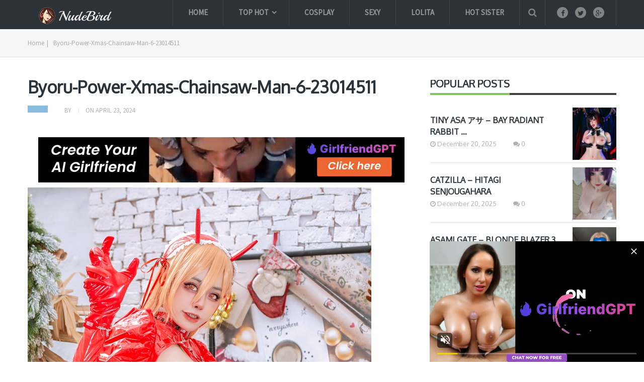

--- FILE ---
content_type: text/html; charset=UTF-8
request_url: https://nudebird.biz/byoru-power-xmas-chainsaw-man/byoru-power-xmas-chainsaw-man-6-23014511/
body_size: 20161
content:
<!DOCTYPE html>
<html class="no-js" lang="en-US" prefix="og: https://ogp.me/ns#">
<head itemscope itemtype="http://schema.org/WebSite">
	<meta charset="UTF-8">
	<link rel="profile" href="https://gmpg.org/xfn/11" />
	<title>Byoru-Power-Xmas-Chainsaw-Man-6-23014511 - Byoru-Power-Xmas-Chainsaw-Man-6-23014511 - Nude Bird</title>
	<link rel="icon" href="https://hotgirl.biz/wp-content/uploads/2017/10/create_thumb-1.png" type="image/x-icon" />
    <!-- IE10 Tile.-->
    <meta name="msapplication-TileColor" content="#FFFFFF">
    <meta name="msapplication-TileImage" content="http://hotgirl.biz/wp-content/uploads/2017/10/create_thumb-4.png">
<!--iOS/android/handheld specific -->
    <link rel="apple-touch-icon-precomposed" href="https://hotgirl.biz/wp-content/uploads/2017/10/create_thumb-2.png" />
    <meta name="viewport" content="width=device-width, initial-scale=1, maximum-scale=1">
    <meta name="apple-mobile-web-app-capable" content="yes">
    <meta name="apple-mobile-web-app-status-bar-style" content="black">
	<link rel="prefetch" href="https://nudebird.biz">
	<link rel="prerender" href="https://nudebird.biz">
    <meta itemprop="name" content="Nude Bird" />
    <meta itemprop="url" content="https://nudebird.biz" />
        <meta itemprop="creator accountablePerson" content=" " />
    	<link rel="pingback" href="https://nudebird.biz/xmlrpc.php" />
		<style>img:is([sizes="auto" i], [sizes^="auto," i]) { contain-intrinsic-size: 3000px 1500px }</style>
	<script type="text/javascript">document.documentElement.className = document.documentElement.className.replace( /\bno-js\b/,'js' );</script>
<!-- Search Engine Optimization by Rank Math - https://rankmath.com/ -->
<title>Byoru-Power-Xmas-Chainsaw-Man-6-23014511 - Byoru-Power-Xmas-Chainsaw-Man-6-23014511 - Nude Bird</title>
<meta name="description" content="NudeBird sharing FREE the best collection of pictures so sexy, cosplay girl, nude, big boods. Updates image collection daily. CLICK NOW!"/>
<meta name="robots" content="follow, index, max-snippet:-1, max-video-preview:-1, max-image-preview:large"/>
<link rel="canonical" href="https://nudebird.biz/byoru-power-xmas-chainsaw-man/byoru-power-xmas-chainsaw-man-6-23014511/" />
<meta property="og:locale" content="en_US" />
<meta property="og:type" content="article" />
<meta property="og:title" content="Byoru-Power-Xmas-Chainsaw-Man-6-23014511 - Byoru-Power-Xmas-Chainsaw-Man-6-23014511 - Nude Bird" />
<meta property="og:description" content="NudeBird sharing FREE the best collection of pictures so sexy, cosplay girl, nude, big boods. Updates image collection daily. CLICK NOW!" />
<meta property="og:url" content="https://nudebird.biz/byoru-power-xmas-chainsaw-man/byoru-power-xmas-chainsaw-man-6-23014511/" />
<meta property="og:site_name" content="Nude Bird" />
<meta property="article:publisher" content="https://www.facebook.com/sharephotohotgirl/" />
<meta property="og:image" content="https://nudebird.biz/wp-content/uploads/2024/04/Byoru-Power-Xmas-Chainsaw-Man-6-23014511.jpg" />
<meta property="og:image:secure_url" content="https://nudebird.biz/wp-content/uploads/2024/04/Byoru-Power-Xmas-Chainsaw-Man-6-23014511.jpg" />
<meta property="og:image:width" content="683" />
<meta property="og:image:height" content="1024" />
<meta property="og:image:alt" content="Byoru-Power-Xmas-Chainsaw-Man-6-23014511" />
<meta property="og:image:type" content="image/jpeg" />
<meta name="twitter:card" content="summary_large_image" />
<meta name="twitter:title" content="Byoru-Power-Xmas-Chainsaw-Man-6-23014511 - Byoru-Power-Xmas-Chainsaw-Man-6-23014511 - Nude Bird" />
<meta name="twitter:description" content="NudeBird sharing FREE the best collection of pictures so sexy, cosplay girl, nude, big boods. Updates image collection daily. CLICK NOW!" />
<meta name="twitter:image" content="https://nudebird.biz/wp-content/uploads/2024/04/Byoru-Power-Xmas-Chainsaw-Man-6-23014511.jpg" />
<!-- /Rank Math WordPress SEO plugin -->

<link rel="alternate" type="application/rss+xml" title="Nude Bird &raquo; Feed" href="https://nudebird.biz/feed/" />
<link rel="alternate" type="application/rss+xml" title="Nude Bird &raquo; Comments Feed" href="https://nudebird.biz/comments/feed/" />
<script type="text/javascript">
/* <![CDATA[ */
window._wpemojiSettings = {"baseUrl":"https:\/\/s.w.org\/images\/core\/emoji\/15.0.3\/72x72\/","ext":".png","svgUrl":"https:\/\/s.w.org\/images\/core\/emoji\/15.0.3\/svg\/","svgExt":".svg","source":{"concatemoji":"https:\/\/nudebird.biz\/wp-includes\/js\/wp-emoji-release.min.js?ver=6.7.4"}};
/*! This file is auto-generated */
!function(i,n){var o,s,e;function c(e){try{var t={supportTests:e,timestamp:(new Date).valueOf()};sessionStorage.setItem(o,JSON.stringify(t))}catch(e){}}function p(e,t,n){e.clearRect(0,0,e.canvas.width,e.canvas.height),e.fillText(t,0,0);var t=new Uint32Array(e.getImageData(0,0,e.canvas.width,e.canvas.height).data),r=(e.clearRect(0,0,e.canvas.width,e.canvas.height),e.fillText(n,0,0),new Uint32Array(e.getImageData(0,0,e.canvas.width,e.canvas.height).data));return t.every(function(e,t){return e===r[t]})}function u(e,t,n){switch(t){case"flag":return n(e,"\ud83c\udff3\ufe0f\u200d\u26a7\ufe0f","\ud83c\udff3\ufe0f\u200b\u26a7\ufe0f")?!1:!n(e,"\ud83c\uddfa\ud83c\uddf3","\ud83c\uddfa\u200b\ud83c\uddf3")&&!n(e,"\ud83c\udff4\udb40\udc67\udb40\udc62\udb40\udc65\udb40\udc6e\udb40\udc67\udb40\udc7f","\ud83c\udff4\u200b\udb40\udc67\u200b\udb40\udc62\u200b\udb40\udc65\u200b\udb40\udc6e\u200b\udb40\udc67\u200b\udb40\udc7f");case"emoji":return!n(e,"\ud83d\udc26\u200d\u2b1b","\ud83d\udc26\u200b\u2b1b")}return!1}function f(e,t,n){var r="undefined"!=typeof WorkerGlobalScope&&self instanceof WorkerGlobalScope?new OffscreenCanvas(300,150):i.createElement("canvas"),a=r.getContext("2d",{willReadFrequently:!0}),o=(a.textBaseline="top",a.font="600 32px Arial",{});return e.forEach(function(e){o[e]=t(a,e,n)}),o}function t(e){var t=i.createElement("script");t.src=e,t.defer=!0,i.head.appendChild(t)}"undefined"!=typeof Promise&&(o="wpEmojiSettingsSupports",s=["flag","emoji"],n.supports={everything:!0,everythingExceptFlag:!0},e=new Promise(function(e){i.addEventListener("DOMContentLoaded",e,{once:!0})}),new Promise(function(t){var n=function(){try{var e=JSON.parse(sessionStorage.getItem(o));if("object"==typeof e&&"number"==typeof e.timestamp&&(new Date).valueOf()<e.timestamp+604800&&"object"==typeof e.supportTests)return e.supportTests}catch(e){}return null}();if(!n){if("undefined"!=typeof Worker&&"undefined"!=typeof OffscreenCanvas&&"undefined"!=typeof URL&&URL.createObjectURL&&"undefined"!=typeof Blob)try{var e="postMessage("+f.toString()+"("+[JSON.stringify(s),u.toString(),p.toString()].join(",")+"));",r=new Blob([e],{type:"text/javascript"}),a=new Worker(URL.createObjectURL(r),{name:"wpTestEmojiSupports"});return void(a.onmessage=function(e){c(n=e.data),a.terminate(),t(n)})}catch(e){}c(n=f(s,u,p))}t(n)}).then(function(e){for(var t in e)n.supports[t]=e[t],n.supports.everything=n.supports.everything&&n.supports[t],"flag"!==t&&(n.supports.everythingExceptFlag=n.supports.everythingExceptFlag&&n.supports[t]);n.supports.everythingExceptFlag=n.supports.everythingExceptFlag&&!n.supports.flag,n.DOMReady=!1,n.readyCallback=function(){n.DOMReady=!0}}).then(function(){return e}).then(function(){var e;n.supports.everything||(n.readyCallback(),(e=n.source||{}).concatemoji?t(e.concatemoji):e.wpemoji&&e.twemoji&&(t(e.twemoji),t(e.wpemoji)))}))}((window,document),window._wpemojiSettings);
/* ]]> */
</script>
<style id='wp-emoji-styles-inline-css' type='text/css'>

	img.wp-smiley, img.emoji {
		display: inline !important;
		border: none !important;
		box-shadow: none !important;
		height: 1em !important;
		width: 1em !important;
		margin: 0 0.07em !important;
		vertical-align: -0.1em !important;
		background: none !important;
		padding: 0 !important;
	}
</style>
<link rel='stylesheet' id='wp-block-library-css' href='https://nudebird.biz/wp-includes/css/dist/block-library/style.min.css?ver=6.7.4' type='text/css' media='all' />
<style id='rank-math-toc-block-style-inline-css' type='text/css'>
.wp-block-rank-math-toc-block nav ol{counter-reset:item}.wp-block-rank-math-toc-block nav ol li{display:block}.wp-block-rank-math-toc-block nav ol li:before{content:counters(item, ".") ". ";counter-increment:item}

</style>
<style id='rank-math-rich-snippet-style-inline-css' type='text/css'>
/*!
* Plugin:  Rank Math
* URL: https://rankmath.com/wordpress/plugin/seo-suite/
* Name:  rank-math-review-snippet.css
*/@-webkit-keyframes spin{0%{-webkit-transform:rotate(0deg)}100%{-webkit-transform:rotate(-360deg)}}@keyframes spin{0%{-webkit-transform:rotate(0deg)}100%{-webkit-transform:rotate(-360deg)}}@keyframes bounce{from{-webkit-transform:translateY(0px);transform:translateY(0px)}to{-webkit-transform:translateY(-5px);transform:translateY(-5px)}}@-webkit-keyframes bounce{from{-webkit-transform:translateY(0px);transform:translateY(0px)}to{-webkit-transform:translateY(-5px);transform:translateY(-5px)}}@-webkit-keyframes loading{0%{background-size:20% 50% ,20% 50% ,20% 50%}20%{background-size:20% 20% ,20% 50% ,20% 50%}40%{background-size:20% 100%,20% 20% ,20% 50%}60%{background-size:20% 50% ,20% 100%,20% 20%}80%{background-size:20% 50% ,20% 50% ,20% 100%}100%{background-size:20% 50% ,20% 50% ,20% 50%}}@keyframes loading{0%{background-size:20% 50% ,20% 50% ,20% 50%}20%{background-size:20% 20% ,20% 50% ,20% 50%}40%{background-size:20% 100%,20% 20% ,20% 50%}60%{background-size:20% 50% ,20% 100%,20% 20%}80%{background-size:20% 50% ,20% 50% ,20% 100%}100%{background-size:20% 50% ,20% 50% ,20% 50%}}:root{--rankmath-wp-adminbar-height: 0}#rank-math-rich-snippet-wrapper{overflow:hidden}#rank-math-rich-snippet-wrapper h5.rank-math-title{display:block;font-size:18px;line-height:1.4}#rank-math-rich-snippet-wrapper .rank-math-review-image{float:right;max-width:40%;margin-left:15px}#rank-math-rich-snippet-wrapper .rank-math-review-data{margin-bottom:15px}#rank-math-rich-snippet-wrapper .rank-math-total-wrapper{width:100%;padding:0 0 20px 0;float:left;clear:both;position:relative;-webkit-box-sizing:border-box;box-sizing:border-box}#rank-math-rich-snippet-wrapper .rank-math-total-wrapper .rank-math-total{border:0;display:block;margin:0;width:auto;float:left;text-align:left;padding:0;font-size:24px;line-height:1;font-weight:700;-webkit-box-sizing:border-box;box-sizing:border-box;overflow:hidden}#rank-math-rich-snippet-wrapper .rank-math-total-wrapper .rank-math-review-star{float:left;margin-left:15px;margin-top:5px;position:relative;z-index:99;line-height:1}#rank-math-rich-snippet-wrapper .rank-math-total-wrapper .rank-math-review-star .rank-math-review-result-wrapper{display:inline-block;white-space:nowrap;position:relative;color:#e7e7e7}#rank-math-rich-snippet-wrapper .rank-math-total-wrapper .rank-math-review-star .rank-math-review-result-wrapper .rank-math-review-result{position:absolute;top:0;left:0;overflow:hidden;white-space:nowrap;color:#ffbe01}#rank-math-rich-snippet-wrapper .rank-math-total-wrapper .rank-math-review-star .rank-math-review-result-wrapper i{font-size:18px;-webkit-text-stroke-width:1px;font-style:normal;padding:0 2px;line-height:inherit}#rank-math-rich-snippet-wrapper .rank-math-total-wrapper .rank-math-review-star .rank-math-review-result-wrapper i:before{content:"\2605"}body.rtl #rank-math-rich-snippet-wrapper .rank-math-review-image{float:left;margin-left:0;margin-right:15px}body.rtl #rank-math-rich-snippet-wrapper .rank-math-total-wrapper .rank-math-total{float:right}body.rtl #rank-math-rich-snippet-wrapper .rank-math-total-wrapper .rank-math-review-star{float:right;margin-left:0;margin-right:15px}body.rtl #rank-math-rich-snippet-wrapper .rank-math-total-wrapper .rank-math-review-star .rank-math-review-result{left:auto;right:0}@media screen and (max-width: 480px){#rank-math-rich-snippet-wrapper .rank-math-review-image{display:block;max-width:100%;width:100%;text-align:center;margin-right:0}#rank-math-rich-snippet-wrapper .rank-math-review-data{clear:both}}.clear{clear:both}

</style>
<style id='classic-theme-styles-inline-css' type='text/css'>
/*! This file is auto-generated */
.wp-block-button__link{color:#fff;background-color:#32373c;border-radius:9999px;box-shadow:none;text-decoration:none;padding:calc(.667em + 2px) calc(1.333em + 2px);font-size:1.125em}.wp-block-file__button{background:#32373c;color:#fff;text-decoration:none}
</style>
<style id='global-styles-inline-css' type='text/css'>
:root{--wp--preset--aspect-ratio--square: 1;--wp--preset--aspect-ratio--4-3: 4/3;--wp--preset--aspect-ratio--3-4: 3/4;--wp--preset--aspect-ratio--3-2: 3/2;--wp--preset--aspect-ratio--2-3: 2/3;--wp--preset--aspect-ratio--16-9: 16/9;--wp--preset--aspect-ratio--9-16: 9/16;--wp--preset--color--black: #000000;--wp--preset--color--cyan-bluish-gray: #abb8c3;--wp--preset--color--white: #ffffff;--wp--preset--color--pale-pink: #f78da7;--wp--preset--color--vivid-red: #cf2e2e;--wp--preset--color--luminous-vivid-orange: #ff6900;--wp--preset--color--luminous-vivid-amber: #fcb900;--wp--preset--color--light-green-cyan: #7bdcb5;--wp--preset--color--vivid-green-cyan: #00d084;--wp--preset--color--pale-cyan-blue: #8ed1fc;--wp--preset--color--vivid-cyan-blue: #0693e3;--wp--preset--color--vivid-purple: #9b51e0;--wp--preset--gradient--vivid-cyan-blue-to-vivid-purple: linear-gradient(135deg,rgba(6,147,227,1) 0%,rgb(155,81,224) 100%);--wp--preset--gradient--light-green-cyan-to-vivid-green-cyan: linear-gradient(135deg,rgb(122,220,180) 0%,rgb(0,208,130) 100%);--wp--preset--gradient--luminous-vivid-amber-to-luminous-vivid-orange: linear-gradient(135deg,rgba(252,185,0,1) 0%,rgba(255,105,0,1) 100%);--wp--preset--gradient--luminous-vivid-orange-to-vivid-red: linear-gradient(135deg,rgba(255,105,0,1) 0%,rgb(207,46,46) 100%);--wp--preset--gradient--very-light-gray-to-cyan-bluish-gray: linear-gradient(135deg,rgb(238,238,238) 0%,rgb(169,184,195) 100%);--wp--preset--gradient--cool-to-warm-spectrum: linear-gradient(135deg,rgb(74,234,220) 0%,rgb(151,120,209) 20%,rgb(207,42,186) 40%,rgb(238,44,130) 60%,rgb(251,105,98) 80%,rgb(254,248,76) 100%);--wp--preset--gradient--blush-light-purple: linear-gradient(135deg,rgb(255,206,236) 0%,rgb(152,150,240) 100%);--wp--preset--gradient--blush-bordeaux: linear-gradient(135deg,rgb(254,205,165) 0%,rgb(254,45,45) 50%,rgb(107,0,62) 100%);--wp--preset--gradient--luminous-dusk: linear-gradient(135deg,rgb(255,203,112) 0%,rgb(199,81,192) 50%,rgb(65,88,208) 100%);--wp--preset--gradient--pale-ocean: linear-gradient(135deg,rgb(255,245,203) 0%,rgb(182,227,212) 50%,rgb(51,167,181) 100%);--wp--preset--gradient--electric-grass: linear-gradient(135deg,rgb(202,248,128) 0%,rgb(113,206,126) 100%);--wp--preset--gradient--midnight: linear-gradient(135deg,rgb(2,3,129) 0%,rgb(40,116,252) 100%);--wp--preset--font-size--small: 13px;--wp--preset--font-size--medium: 20px;--wp--preset--font-size--large: 36px;--wp--preset--font-size--x-large: 42px;--wp--preset--spacing--20: 0.44rem;--wp--preset--spacing--30: 0.67rem;--wp--preset--spacing--40: 1rem;--wp--preset--spacing--50: 1.5rem;--wp--preset--spacing--60: 2.25rem;--wp--preset--spacing--70: 3.38rem;--wp--preset--spacing--80: 5.06rem;--wp--preset--shadow--natural: 6px 6px 9px rgba(0, 0, 0, 0.2);--wp--preset--shadow--deep: 12px 12px 50px rgba(0, 0, 0, 0.4);--wp--preset--shadow--sharp: 6px 6px 0px rgba(0, 0, 0, 0.2);--wp--preset--shadow--outlined: 6px 6px 0px -3px rgba(255, 255, 255, 1), 6px 6px rgba(0, 0, 0, 1);--wp--preset--shadow--crisp: 6px 6px 0px rgba(0, 0, 0, 1);}:where(.is-layout-flex){gap: 0.5em;}:where(.is-layout-grid){gap: 0.5em;}body .is-layout-flex{display: flex;}.is-layout-flex{flex-wrap: wrap;align-items: center;}.is-layout-flex > :is(*, div){margin: 0;}body .is-layout-grid{display: grid;}.is-layout-grid > :is(*, div){margin: 0;}:where(.wp-block-columns.is-layout-flex){gap: 2em;}:where(.wp-block-columns.is-layout-grid){gap: 2em;}:where(.wp-block-post-template.is-layout-flex){gap: 1.25em;}:where(.wp-block-post-template.is-layout-grid){gap: 1.25em;}.has-black-color{color: var(--wp--preset--color--black) !important;}.has-cyan-bluish-gray-color{color: var(--wp--preset--color--cyan-bluish-gray) !important;}.has-white-color{color: var(--wp--preset--color--white) !important;}.has-pale-pink-color{color: var(--wp--preset--color--pale-pink) !important;}.has-vivid-red-color{color: var(--wp--preset--color--vivid-red) !important;}.has-luminous-vivid-orange-color{color: var(--wp--preset--color--luminous-vivid-orange) !important;}.has-luminous-vivid-amber-color{color: var(--wp--preset--color--luminous-vivid-amber) !important;}.has-light-green-cyan-color{color: var(--wp--preset--color--light-green-cyan) !important;}.has-vivid-green-cyan-color{color: var(--wp--preset--color--vivid-green-cyan) !important;}.has-pale-cyan-blue-color{color: var(--wp--preset--color--pale-cyan-blue) !important;}.has-vivid-cyan-blue-color{color: var(--wp--preset--color--vivid-cyan-blue) !important;}.has-vivid-purple-color{color: var(--wp--preset--color--vivid-purple) !important;}.has-black-background-color{background-color: var(--wp--preset--color--black) !important;}.has-cyan-bluish-gray-background-color{background-color: var(--wp--preset--color--cyan-bluish-gray) !important;}.has-white-background-color{background-color: var(--wp--preset--color--white) !important;}.has-pale-pink-background-color{background-color: var(--wp--preset--color--pale-pink) !important;}.has-vivid-red-background-color{background-color: var(--wp--preset--color--vivid-red) !important;}.has-luminous-vivid-orange-background-color{background-color: var(--wp--preset--color--luminous-vivid-orange) !important;}.has-luminous-vivid-amber-background-color{background-color: var(--wp--preset--color--luminous-vivid-amber) !important;}.has-light-green-cyan-background-color{background-color: var(--wp--preset--color--light-green-cyan) !important;}.has-vivid-green-cyan-background-color{background-color: var(--wp--preset--color--vivid-green-cyan) !important;}.has-pale-cyan-blue-background-color{background-color: var(--wp--preset--color--pale-cyan-blue) !important;}.has-vivid-cyan-blue-background-color{background-color: var(--wp--preset--color--vivid-cyan-blue) !important;}.has-vivid-purple-background-color{background-color: var(--wp--preset--color--vivid-purple) !important;}.has-black-border-color{border-color: var(--wp--preset--color--black) !important;}.has-cyan-bluish-gray-border-color{border-color: var(--wp--preset--color--cyan-bluish-gray) !important;}.has-white-border-color{border-color: var(--wp--preset--color--white) !important;}.has-pale-pink-border-color{border-color: var(--wp--preset--color--pale-pink) !important;}.has-vivid-red-border-color{border-color: var(--wp--preset--color--vivid-red) !important;}.has-luminous-vivid-orange-border-color{border-color: var(--wp--preset--color--luminous-vivid-orange) !important;}.has-luminous-vivid-amber-border-color{border-color: var(--wp--preset--color--luminous-vivid-amber) !important;}.has-light-green-cyan-border-color{border-color: var(--wp--preset--color--light-green-cyan) !important;}.has-vivid-green-cyan-border-color{border-color: var(--wp--preset--color--vivid-green-cyan) !important;}.has-pale-cyan-blue-border-color{border-color: var(--wp--preset--color--pale-cyan-blue) !important;}.has-vivid-cyan-blue-border-color{border-color: var(--wp--preset--color--vivid-cyan-blue) !important;}.has-vivid-purple-border-color{border-color: var(--wp--preset--color--vivid-purple) !important;}.has-vivid-cyan-blue-to-vivid-purple-gradient-background{background: var(--wp--preset--gradient--vivid-cyan-blue-to-vivid-purple) !important;}.has-light-green-cyan-to-vivid-green-cyan-gradient-background{background: var(--wp--preset--gradient--light-green-cyan-to-vivid-green-cyan) !important;}.has-luminous-vivid-amber-to-luminous-vivid-orange-gradient-background{background: var(--wp--preset--gradient--luminous-vivid-amber-to-luminous-vivid-orange) !important;}.has-luminous-vivid-orange-to-vivid-red-gradient-background{background: var(--wp--preset--gradient--luminous-vivid-orange-to-vivid-red) !important;}.has-very-light-gray-to-cyan-bluish-gray-gradient-background{background: var(--wp--preset--gradient--very-light-gray-to-cyan-bluish-gray) !important;}.has-cool-to-warm-spectrum-gradient-background{background: var(--wp--preset--gradient--cool-to-warm-spectrum) !important;}.has-blush-light-purple-gradient-background{background: var(--wp--preset--gradient--blush-light-purple) !important;}.has-blush-bordeaux-gradient-background{background: var(--wp--preset--gradient--blush-bordeaux) !important;}.has-luminous-dusk-gradient-background{background: var(--wp--preset--gradient--luminous-dusk) !important;}.has-pale-ocean-gradient-background{background: var(--wp--preset--gradient--pale-ocean) !important;}.has-electric-grass-gradient-background{background: var(--wp--preset--gradient--electric-grass) !important;}.has-midnight-gradient-background{background: var(--wp--preset--gradient--midnight) !important;}.has-small-font-size{font-size: var(--wp--preset--font-size--small) !important;}.has-medium-font-size{font-size: var(--wp--preset--font-size--medium) !important;}.has-large-font-size{font-size: var(--wp--preset--font-size--large) !important;}.has-x-large-font-size{font-size: var(--wp--preset--font-size--x-large) !important;}
:where(.wp-block-post-template.is-layout-flex){gap: 1.25em;}:where(.wp-block-post-template.is-layout-grid){gap: 1.25em;}
:where(.wp-block-columns.is-layout-flex){gap: 2em;}:where(.wp-block-columns.is-layout-grid){gap: 2em;}
:root :where(.wp-block-pullquote){font-size: 1.5em;line-height: 1.6;}
</style>
<link rel='stylesheet' id='dashicons-css' href='https://nudebird.biz/wp-includes/css/dashicons.min.css?ver=6.7.4' type='text/css' media='all' />
<link rel='stylesheet' id='post-views-counter-frontend-css' href='https://nudebird.biz/wp-content/plugins/post-views-counter/css/frontend.min.css?ver=1.4.8' type='text/css' media='all' />
<link rel='stylesheet' id='font-awesome-css' href='https://nudebird.biz/wp-content/plugins/wp-mega-menu/css/font-awesome.min.css' type='text/css' media='all' />
<link rel='stylesheet' id='wpmm-css' href='https://nudebird.biz/wp-content/plugins/wp-mega-menu/css/wpmm.css?ver=1.1.2' type='text/css' media='all' />
<link rel='stylesheet' id='mts_author_image-css' href='https://nudebird.biz/wp-content/themes/mts_blogging/css/author-page-background.css?ver=6.7.4' type='text/css' media='all' />
<link rel='stylesheet' id='stylesheet-css' href='https://nudebird.biz/wp-content/themes/mts_blogging/style.css?ver=6.7.4' type='text/css' media='all' />
<style id='stylesheet-inline-css' type='text/css'>

		body {background-color:#ffffff; }
		body {background-image: url( https://nudebird.biz/wp-content/themes/mts_blogging/images/nobg.png );}
		#header, #navigation ul ul, .search-row { background-color:#2b3338; }
        .pace .pace-progress, #mobile-menu-wrapper ul li a:hover { background: #87bcde; }
		.postauthor h5, .single_post a, .textwidget a, .pnavigation2 a, footer .widget li a:hover, .related-posts a:hover, .title a:hover, .comm, .main-container .slide-caption .post-info .thecategory, .comment-meta a, #tabber .inside li a:hover, .fn a, .related-posts .thecategory a, .slide-caption .post-info .thecategory a, .slide-title:hover, .latestPost .featured-thumbnail .thecategory, .primary-navigation .menu a:hover, #navigation ul .current-menu-item > a, .search-style-one a:hover i, .overlay .overlay-close:hover, footer .menu li a:hover, .postauthor h5 a:hover { color:#87bcde; }
        .contactform #submit, #move-to-top:hover, #tabber ul.tabs li a.selected, .tagcloud a:hover, #navigation ul .sfHover a, #searchsubmit, .header-social a:hover, .footer-social a:hover, .single article header .post-info .thecategory, .author .active-in .post-info a > span, .author .active-in .post-info > span { background-color:#87bcde; color: #fff!important; }
		.primary-navigation ul li a:before {border-color:#2b3338; }
        .primary-navigation ul .current-menu-item a:before, .primary-navigation ul li a:hover:before { border-top: 2px solid #7dc561;}
        .pagination a:hover, .pagination > .current > .currenttext, .pagination ul > .current > .currenttext {background-color:#87bcde; color: #fff; border: 1px solid #87bcde;}

        a, .latestPost  .post-info a:hover, .author_wrap .post-info a:hover, .latestPost .title a:hover, .widget .wpt_widget_content .entry-title a:hover, #load-posts a:hover, .widget .wp_review_tab_widget_content a:hover, .reply a, .advanced-recent-posts li .post-data .post-title a:hover, .sidebar.c-4-12 a:hover { color:#7dc561; }
        .widget h3:after, #commentform input#submit, .widget .review-total-only.small-thumb, .widget .review-total-only.small-thumb.review-type-star, .main-header .wp-review-show-total, .postauthor .readMore a, .latestPost .latestPost-review-wrapper, .latestPost .review-type-circle.latestPost-review-wrapper, .latestPost .review-type-circle.wp-review-on-thumbnail { background-color:#7dc561;  }
        .widget .wpt_widget_content .tab_title.selected a {border-bottom: 4px solid #7dc561;}

	
	
	
	
	
	.bypostauthor { background: #FAFAFA; padding: 20px!important; -webkit-box-sizing: border-box; box-sizing: border-box; }
		.bypostauthor > div .theauthor:after { content: "Author"; margin-left: 5px; padding: 0px 10px; font-size: 14px; background: #818181; color: #FFF; border-radius: 10px; }
	
	/****** Enter Your Custom CSS Here ******/
/****** Custom menu ******/

@media (min-width: 768px) {
	.sub_menu_2 ul.sub-menu {
		width: 470px;
	}
}
#logo img {
	padding-bottom: 10px;
}
.tagcloud a {
	font-size: 14px !important;
	padding: 6px 13px;
	margin-bottom: 5px;
	float: left;
	margin-right: 5px;
	background: rgba(0, 0, 0, 0.035);
	color: rgba(0, 0, 0, 0.4) !important;
	transition: all 0.25s linear;
	border: 1px solid rgba(0, 0, 0, 0.06);
	border-radius: 10px;
	font-weight: 700;
}
.popular-posts .post-box .post-title a {
	font-weight: bold;
}
@media (max-width: 768px) {
	#sidebar {
		display: none;
	}
	.addthis-smartlayers-mobile {
		display: none;
	}
}
/****** Custom HomePage ******/

@media (min-width: 768px) {
	.home  .owl-carousel .owl-item {
		width: 370px !important;
	}
	.popular-posts li {
		padding-top: 5px;
		padding-bottom: 5px;
	}
	.popular-posts li .post-img {
		width: 87px;
		height: 104px;
		overflow: hidden;
	}
	.popular-posts li .post-data {
		padding-top: 18px;
	}
}
@media (min-width: 1280px) {
    .featured-thumbnail img {
        height: 554px !important;
        width: 370px;
    }
    .related-posts .featured-thumbnail img {
        height: 379px !important;
        width: 253px;
    }
   .latestPost .title{
        max-height: 56px;
    }
}
.home .owl-carousel .slider-item {
	height: initial;
	padding-bottom: initial;
}
.home .owl-carousel .owl-item img {
	width: 100%;
	position: relative;
	top: 0;
	left: 0;
	margin: 0px;
	transform: unset;
}
@media (min-width: 1280px) {
	.latest-posts-full-width #sidebars {
		height: 1265px;
		overflow: hidden;
		padding-bottom: 0px;
	}
	.home .latestPost {
		margin-bottom: 0px;
		min-height: 670px;
	}
    .home .featured-thumbnail {
	height: 554px;
	overflow: hidden;
}
}
.latestPost .title a,
.home h2.title a,
.archive h2.title a,
.home h2.slide-title,
.post-title {
	text-transform: uppercase;
}
/** Full image in Fancybox in mobile **/
@media screen and (max-width: 568px) {
	body div.fancybox-wrap {
		width: 100% !important;
		left: 0px !important;
	}
	body div.fancybox-wrap div.fancybox-inner{
		width: 100% !important;
		height: auto !important;
	}
	body div.fancybox-wrap .fancybox-close {
		right: -6px !important;
	}
	#fancybox-thumbs{display: none;}
}


/****** Custom Archive ******/

@media (min-width: 1280px) {
	.archive .latestPost {
		margin-bottom: 0px;
        min-height: 690px;
    }
    .archive .featured-thumbnail {
        height: 554px;
        overflow: hidden;
	}
}
/****** Custom single post ******/

@media (min-width: 1280px) {
	.single-post .post .related-posts .latestPost {
		width: 32.8% !important;
		margin-right: 0.5% !important;
		height: 485px;
	}
}
article img.aligncenter,
article img.alignnone {
	margin-top: -12px;
	margin-bottom: -12px;
}
.single-post h1.title {
	text-transform: uppercase;
}
.single .post-info > span::after {
	top: 9px;
}
.single article .related-posts .post-info > span::after {
	top: 9px;
}
.single article header .post-info > span.theauthor {
	padding-right: 15px;
}
.single article header .post-info > span.thetime {
	padding-left: 10px;
}
.single-post .entry-content .thecontent img {
	display: block;
	width: 100%;
	height: auto;
    margin-top: -12px;
    margin-bottom: -12px;
}
.single-post .tags {
	font-weight: bold;
	margin-bottom: 0px;
	margin-top: -10px;
	font-size: 20px;
	text-transform: uppercase;
}
.single-post .tags a {
	font-size: 17px;
	color: #2b3338 !important;
	text-decoration: underline;
}

/* custom Lightbox with PhotoSwipe */
swp__caption, .pswp__top-bar {
	background-color: rgba(0,0,0,0);
}

/* display banner ads */
@media screen and (max-width: 568px) {
	.hidden-mobile{ display:none; }
}
@media screen and (min-width: 569px) {
	.hidden-desktop{ display:none; }
}
			
</style>
<link rel='stylesheet' id='fontawesome-css' href='https://nudebird.biz/wp-content/themes/mts_blogging/css/font-awesome.min.css?ver=6.7.4' type='text/css' media='all' />
<script type="text/javascript" src="https://nudebird.biz/wp-includes/js/jquery/jquery.min.js?ver=3.7.1" id="jquery-core-js"></script>
<script type="text/javascript" src="https://nudebird.biz/wp-includes/js/jquery/jquery-migrate.min.js?ver=3.4.1" id="jquery-migrate-js"></script>
<script type="text/javascript" id="customscript-js-extra">
/* <![CDATA[ */
var mts_customscript = {"responsive":"1","nav_menu":"both"};
/* ]]> */
</script>
<script type="text/javascript" src="https://nudebird.biz/wp-content/themes/mts_blogging/js/customscript.js?ver=6.7.4" id="customscript-js"></script>
<link rel="https://api.w.org/" href="https://nudebird.biz/wp-json/" /><link rel="alternate" title="JSON" type="application/json" href="https://nudebird.biz/wp-json/wp/v2/media/163482" /><link rel="EditURI" type="application/rsd+xml" title="RSD" href="https://nudebird.biz/xmlrpc.php?rsd" />
<!--Theme by MyThemeShop.com-->
<link rel='shortlink' href='https://nudebird.biz/?p=163482' />
<link rel="alternate" title="oEmbed (JSON)" type="application/json+oembed" href="https://nudebird.biz/wp-json/oembed/1.0/embed?url=https%3A%2F%2Fnudebird.biz%2Fbyoru-power-xmas-chainsaw-man%2Fbyoru-power-xmas-chainsaw-man-6-23014511%2F" />
<link rel="alternate" title="oEmbed (XML)" type="text/xml+oembed" href="https://nudebird.biz/wp-json/oembed/1.0/embed?url=https%3A%2F%2Fnudebird.biz%2Fbyoru-power-xmas-chainsaw-man%2Fbyoru-power-xmas-chainsaw-man-6-23014511%2F&#038;format=xml" />
<link href="//fonts.googleapis.com/css?family=Source+Sans+Pro|Oxygen&amp;subset=latin" rel="stylesheet" type="text/css">
<style type="text/css">
.menu li, .menu li a { font-family: 'Source Sans Pro'; font-weight: ; font-size: 15px; color: #959a9e; }
.latestPost .title { font-family: 'Oxygen'; font-weight: ; font-size: 18px; color: #2b3338; }
.single-title { font-family: 'Oxygen'; font-weight: ; font-size: 34px; color: #2b3338; }
body { font-family: 'Source Sans Pro'; font-weight: ; font-size: 18px; color: #57595f; }
#sidebars .widget { font-family: 'Oxygen'; font-weight: ; font-size: 16px; color: #57595f; }
.sidebar.c-4-12 a { font-family: 'Oxygen'; font-weight: ; font-size: 16px; color: #2b3338; }
.copyrights, footer .menu li, footer .menu li a { font-family: 'Source Sans Pro'; font-weight: ; font-size: 13px; color: #6e787f; }
.slide-title { font-family: 'Oxygen'; font-weight: ; font-size: 24px; color: #ffffff; }
h1 { font-family: 'Oxygen'; font-weight: ; font-size: 34px; color: #2b3338; }
h2 { font-family: 'Oxygen'; font-weight: ; font-size: 30px; color: #2b3338; }
h3 { font-family: 'Oxygen'; font-weight: ; font-size: 28px; color: #2b3338; }
h4 { font-family: 'Oxygen'; font-weight: ; font-size: 24px; color: #2b3338; }
h5 { font-family: 'Oxygen'; font-weight: ; font-size: 22px; color: #2b3338; }
h6, .widget h3 { font-family: 'Oxygen'; font-weight: ; font-size: 20px; color: #2b3338; }
</style>
<meta name="msvalidate.01" content="865CDBD445CAE312951A01C985FF82FB" />
</head>
<body data-rsssl=1 id="blog" class="attachment attachment-template-default single single-attachment postid-163482 attachmentid-163482 attachment-jpeg main" itemscope itemtype="http://schema.org/WebPage">       
	<div class="main-container">
		<header class="main-header" role="banner" itemscope itemtype="http://schema.org/WPHeader">
			<div id="header">
				<div class="container">
					<div class="logo-wrap">
																					<h2 id="logo" class="image-logo" itemprop="headline">
									<a href="https://nudebird.biz"><img src="https://nudebird.biz/wp-content/uploads/2021/02/Screenshot-8-1-1.png" alt="Nude Bird"></a>
								</h2><!-- END #logo -->
																		</div>
											<div class="header-social">   
																						        							            <a href="https://web.facebook.com/" class="header-facebook"><span class="fa fa-facebook"></span></a>
							        							    							        							            <a href="https://twitter.com/MaiThiThuyLieu1" class="header-twitter"><span class="fa fa-twitter"></span></a>
							        							    							        							            <a href="https://plus.google.com/" class="header-google-plus"><span class="fa fa-google-plus"></span></a>
							        							    							               			</div> <!--social-icons-->
               							
						        	    	<div class="search-style-one">
	                    	<a id="trigger-overlay">
	                        	<i class="fa fa-search"></i>
	                    	</a>
	                    	<div class="overlay overlay-slideleft">
	                        	<div class="container">
	                            	<div class="search-row">
	                            	<button type="button" class="overlay-close">×</button>
										<form method="get" id="searchform" class="search-form" action="https://nudebird.biz" _lpchecked="1">
	<fieldset>
		<input type="text" name="s" id="s" value="" placeholder="Search the site"  />
		<input id="search-image" class="sbutton" type="submit" value="" />
		<i class="fa fa-search"></i>
	</fieldset>
</form>	                            	</div>
	                        	</div>  
	                    	</div>
	                	</div>
                									    		<div class="primary-navigation" role="navigation">
					 		<a href="#" id="pull" class="toggle-mobile-menu">Menu</a>
							<nav id="navigation" class="mobile-menu-wrapper clearfix" itemscope itemtype="http://schema.org/SiteNavigationElement">
																	<ul id="menu-menu" class="menu clearfix"><li  id="menu-item-489" class="menu-item menu-item-type-custom menu-item-object-custom menu-item-489"><a title="" target="" rel="" href="/" style="">Home</a><style type="text/css">
</style></li>
<li  id="menu-item-488" class="menu-item menu-item-type-taxonomy menu-item-object-category menu-item-has-children menu-item-488"><a title="" target="" rel="" href="https://nudebird.biz/category/featured/" style="">Top Hot</a><style type="text/css">
</style>
<ul class="sub-menu">
	<li  id="menu-item-168639" class="menu-item menu-item-type-post_type menu-item-object-page menu-item-168639"><a title="" target="" rel="" href="https://nudebird.biz/most-popular-weekly/" style="">Most Popular Weekly</a><style type="text/css">
</style></li>
	<li  id="menu-item-168640" class="menu-item menu-item-type-post_type menu-item-object-page menu-item-168640"><a title="" target="" rel="" href="https://nudebird.biz/most-popular-monthly/" style="">Most Popular Monthly</a><style type="text/css">
</style></li>
	<li  id="menu-item-168638" class="menu-item menu-item-type-post_type menu-item-object-page menu-item-168638"><a title="" target="" rel="" href="https://nudebird.biz/most-popular-yearly/" style="">Most Popular Yearly</a><style type="text/css">
</style></li>
</ul>
</li>
<li  id="menu-item-116576" class="menu-item menu-item-type-taxonomy menu-item-object-category menu-item-116576"><a title="" target="" rel="" href="https://nudebird.biz/category/cosplay/" style="">Cosplay</a><style type="text/css">
</style></li>
<li  id="menu-item-116575" class="menu-item menu-item-type-taxonomy menu-item-object-category menu-item-116575"><a title="" target="" rel="" href="https://nudebird.biz/category/sexy/" style="">Sexy</a><style type="text/css">
</style></li>
<li  id="menu-item-116578" class="menu-item menu-item-type-taxonomy menu-item-object-category menu-item-116578"><a title="" target="" rel="" href="https://nudebird.biz/category/lolita/" style="">Lolita</a><style type="text/css">
</style></li>
<li  id="menu-item-116577" class="menu-item menu-item-type-taxonomy menu-item-object-category menu-item-116577"><a title="" target="" rel="" href="https://nudebird.biz/category/hot-sister/" style="">Hot Sister</a><style type="text/css">
</style></li>
</ul>															</nav>
			     		</div>
					   
				</div><!--#header-->
			</div><!--.container-->
		<meta name="google-site-verification" content="hIrGB7Rgl_RS_hBuoydnRnGpkNVQj_HF95I3luvNI4Y" />
		</header>
	<div class="breadcrumb" xmlns:v="http://rdf.data-vocabulary.org/#"><div class="container"><span typeof="v:Breadcrumb" class="root"><a rel="v:url" property="v:title" href="https://nudebird.biz" rel="nofollow">Home</a></span><span>|</span><span><span>Byoru-Power-Xmas-Chainsaw-Man-6-23014511</span></span></div></div>
<div id="page">
    <article class="article" itemscope="" itemtype="http://schema.org/BlogPosting">
   		<div id="content_box">
      		<div id="post-163482" class="g post post-163482 attachment type-attachment status-inherit hentry">
        		<div class="single_post">
                	                 		                 		
        				<header>
            				<h1 class="title single-title entry-title" itemprop="headline">Byoru-Power-Xmas-Chainsaw-Man-6-23014511</h1>
             							<div class="post-info">
                                <span class="thecategory"> </span>
                            <span class="theauthor">By  <span itemprop="author"></span></span>
                            <span class="thetime updated">On  <span itemprop="datePublished">April 23, 2024</span></span>
            			</div>
		        				</header><!--.headline_area-->

														 	<div class="post-single-content box mark-links entry-content">
             							<div class="thecontent" itemprop="articleBody">
																																				<div class="topad">
															<!--------------- mobile banner top ------------->
<div class="hidden-desktop" style="text-align: center;margin-top: 10px;">
<script async type="application/javascript" src="https://a.magsrv.com/ad-provider.js"></script> 
 <ins class="eas6a97888e" data-zoneid="4223606"></ins> 
 <script>(AdProvider = window.AdProvider || []).push({"serve": {}});</script>
</div>

<!--------------- desktop banner top ------------->
<div class="hidden-mobile" style="text-align: center;margin-top: 10px;">
<script async type="application/javascript" src="https://a.magsrv.com/ad-provider.js"></script> 
 <ins class="eas6a97888e" data-zoneid="4228748"></ins> 
 <script>(AdProvider = window.AdProvider || []).push({"serve": {}});</script>
</div>													</div>
																																													<p class="attachment"><a href='https://nudebird.biz/wp-content/uploads/2024/04/Byoru-Power-Xmas-Chainsaw-Man-6-23014511.jpg'><img fetchpriority="high" decoding="async" width="683" height="1024" src="[data-uri]" data-lazy-type="image" data-lazy-src="https://nudebird.biz/wp-content/uploads/2024/04/Byoru-Power-Xmas-Chainsaw-Man-6-23014511.jpg" class="lazy lazy-hidden attachment-medium size-medium" alt="Byoru Power Xmas Chainsaw Man 6 23014511" title="Byoru-Power-Xmas-Chainsaw-Man-6-23014511 1"><noscript><img fetchpriority="high" decoding="async" width="683" height="1024" src="https://nudebird.biz/wp-content/uploads/2024/04/Byoru-Power-Xmas-Chainsaw-Man-6-23014511.jpg" class="attachment-medium size-medium" alt="Byoru Power Xmas Chainsaw Man 6 23014511" title="Byoru-Power-Xmas-Chainsaw-Man-6-23014511 1"></noscript></a></p>

                <script type="text/javascript">
                jQuery(document).ready(function($) {
                    $.post('https://nudebird.biz/wp-admin/admin-ajax.php', {action: 'mts_view_count', id: '163482'});
                });
                </script>																																															<div class="bottomad">
														<!------------------- desktop banner bottom ----------------->
<div class="hidden-mobile" style="text-align: center;">
<script async type="application/javascript" src="https://a.magsrv.com/ad-provider.js"></script> 
 <ins class="eas6a97888e" data-zoneid="4228750"></ins> 
 <script>(AdProvider = window.AdProvider || []).push({"serve": {}});</script>
</div>

<!------------------- mobile banner bottom ----------------->
<div class="hidden-desktop" style="text-align: center;">
<script async type="application/javascript" src="https://a.magsrv.com/ad-provider.js"></script> 
 <ins class="eas6a97888e" data-zoneid="4223612"></ins> 
 <script>(AdProvider = window.AdProvider || []).push({"serve": {}});</script>
</div>

<!------------------- recommendation widget ----------------->
<script type="application/javascript" data-idzone="4223618" src="https://a.magsrv.com/nativeads-v2.js" ></script>													</div>
																							 
											    		<!-- Start Share Buttons -->
    		<div class="shareit bottom">
                    		</div>
    		<!-- end Share Buttons -->
    											</div><!--.post-single-content-->
									</div><!--.single_post-->
									
    		<!-- Start Related Posts -->
    		    		<!-- .related-posts -->
    	   						<div id="comments" class="clearfix">
	<div class="cd-tabs">
		<nav>
						<ul class="cd-tabs-navigation">
								
			</ul> <!-- cd-tabs-navigation -->
					</nav>

		<ul class="cd-tabs-content">
			
					</ul> <!-- cd-tabs-content -->
	</div> <!-- cd-tabs -->
</div> <!-- cd-tabs -->
									</div>
			</div>
		</div>
	</article>
	<aside id="sidebar" class="sidebar c-4-12" role="complementary" itemscope itemtype="http://schema.org/WPSideBar">
	<div id="sidebars" class="g">
		<div class="sidebar">
			<div id="mts_popular_posts_widget-3" class="widget widget_mts_popular_posts_widget horizontal-small"><h3 class="widget-title"><span>Popular Posts</span></h3><ul class="popular-posts">			<li class="post-box horizontal-small horizontal-container"><div class="horizontal-container-inner">								<div class="post-img">
					<a rel="nofollow" href="https://nudebird.biz/tiny-asa-%e3%82%a2%e3%82%b5-bay-radiant-rabbit-nikke/" title="Tiny Asa アサ &#8211; Bay Radiant Rabbit (NIKKE)" class="for-ads">
						<img width="370" height="555" src="[data-uri]" data-lazy-type="image" data-lazy-src="https://nudebird.biz/wp-content/uploads/2025/12/75-1766211313-370x555-c.webp" class="lazy lazy-hidden attachment-370x555 size-370x555 wp-post-image" alt="Tiny Asa アサ - Bay Radiant Rabbit (NIKKE)" title="Tiny Asa アサ - Bay Radiant Rabbit (NIKKE) 2" decoding="async" loading="lazy"><noscript><img width="370" height="555" src="https://nudebird.biz/wp-content/uploads/2025/12/75-1766211313-370x555-c.webp" class="attachment-370x555 size-370x555 wp-post-image" alt="Tiny Asa アサ - Bay Radiant Rabbit (NIKKE)" title="Tiny Asa アサ - Bay Radiant Rabbit (NIKKE) 2" decoding="async" loading="lazy"></noscript>					</a>
				</div>
								<div class="post-data">
					<div class="post-data-container">
						<div class="post-title">
							<a href="https://nudebird.biz/tiny-asa-%e3%82%a2%e3%82%b5-bay-radiant-rabbit-nikke/" title="Tiny Asa アサ &#8211; Bay Radiant Rabbit (NIKKE)" class="for-ads">Tiny Asa アサ &#8211; Bay Radiant Rabbit&nbsp;&hellip;</a>
						</div>
												<div class="post-info">
															<span class="thetime updated"><i class="fa fa-clock-o"></i> December 20, 2025</span>
																						<span class="thecomment"><i class="fa fa-comments"></i> 0</span>
													</div> <!--end .post-info-->
																	</div>
				</div>
			</div></li>					<li class="post-box horizontal-small horizontal-container"><div class="horizontal-container-inner">								<div class="post-img">
					<a rel="nofollow" href="https://nudebird.biz/catzilla-hitagi-senjougahara/" title="Catzilla &#8211; Hitagi Senjougahara" class="for-ads">
						<img width="370" height="555" src="[data-uri]" data-lazy-type="image" data-lazy-src="https://nudebird.biz/wp-content/uploads/2025/12/37-1766211579-370x555-c.webp" class="lazy lazy-hidden attachment-370x555 size-370x555 wp-post-image" alt="Catzilla - Hitagi Senjougahara" title="Catzilla - Hitagi Senjougahara 3" decoding="async" loading="lazy"><noscript><img width="370" height="555" src="https://nudebird.biz/wp-content/uploads/2025/12/37-1766211579-370x555-c.webp" class="attachment-370x555 size-370x555 wp-post-image" alt="Catzilla - Hitagi Senjougahara" title="Catzilla - Hitagi Senjougahara 3" decoding="async" loading="lazy"></noscript>					</a>
				</div>
								<div class="post-data">
					<div class="post-data-container">
						<div class="post-title">
							<a href="https://nudebird.biz/catzilla-hitagi-senjougahara/" title="Catzilla &#8211; Hitagi Senjougahara" class="for-ads">Catzilla &#8211; Hitagi Senjougahara</a>
						</div>
												<div class="post-info">
															<span class="thetime updated"><i class="fa fa-clock-o"></i> December 20, 2025</span>
																						<span class="thecomment"><i class="fa fa-comments"></i> 0</span>
													</div> <!--end .post-info-->
																	</div>
				</div>
			</div></li>					<li class="post-box horizontal-small horizontal-container"><div class="horizontal-container-inner">								<div class="post-img">
					<a rel="nofollow" href="https://nudebird.biz/asami-gate-blonde-blazer-3/" title="Asami Gate &#8211; Blonde Blazer 3" class="for-ads">
						<img width="370" height="555" src="[data-uri]" data-lazy-type="image" data-lazy-src="https://nudebird.biz/wp-content/uploads/2025/12/40-1766222110-370x555-c.webp" class="lazy lazy-hidden attachment-370x555 size-370x555 wp-post-image" alt="Asami Gate - Blonde Blazer 3" title="Asami Gate - Blonde Blazer 3 4" decoding="async" loading="lazy"><noscript><img width="370" height="555" src="https://nudebird.biz/wp-content/uploads/2025/12/40-1766222110-370x555-c.webp" class="attachment-370x555 size-370x555 wp-post-image" alt="Asami Gate - Blonde Blazer 3" title="Asami Gate - Blonde Blazer 3 4" decoding="async" loading="lazy"></noscript>					</a>
				</div>
								<div class="post-data">
					<div class="post-data-container">
						<div class="post-title">
							<a href="https://nudebird.biz/asami-gate-blonde-blazer-3/" title="Asami Gate &#8211; Blonde Blazer 3" class="for-ads">Asami Gate &#8211; Blonde Blazer 3</a>
						</div>
												<div class="post-info">
															<span class="thetime updated"><i class="fa fa-clock-o"></i> December 20, 2025</span>
																						<span class="thecomment"><i class="fa fa-comments"></i> 0</span>
													</div> <!--end .post-info-->
																	</div>
				</div>
			</div></li>					<li class="post-box horizontal-small horizontal-container"><div class="horizontal-container-inner">								<div class="post-img">
					<a rel="nofollow" href="https://nudebird.biz/anari-exe-blair-1/" title="Anari.exe &#8211; Blair 1" class="for-ads">
						<img width="370" height="555" src="[data-uri]" data-lazy-type="image" data-lazy-src="https://nudebird.biz/wp-content/uploads/2025/12/9-1766222268-370x555-c.webp" class="lazy lazy-hidden attachment-370x555 size-370x555 wp-post-image" alt="Anari.exe - Blair 1" title="Anari.exe - Blair 1 5" decoding="async" loading="lazy"><noscript><img width="370" height="555" src="https://nudebird.biz/wp-content/uploads/2025/12/9-1766222268-370x555-c.webp" class="attachment-370x555 size-370x555 wp-post-image" alt="Anari.exe - Blair 1" title="Anari.exe - Blair 1 5" decoding="async" loading="lazy"></noscript>					</a>
				</div>
								<div class="post-data">
					<div class="post-data-container">
						<div class="post-title">
							<a href="https://nudebird.biz/anari-exe-blair-1/" title="Anari.exe &#8211; Blair 1" class="for-ads">Anari.exe &#8211; Blair 1</a>
						</div>
												<div class="post-info">
															<span class="thetime updated"><i class="fa fa-clock-o"></i> December 20, 2025</span>
																						<span class="thecomment"><i class="fa fa-comments"></i> 0</span>
													</div> <!--end .post-info-->
																	</div>
				</div>
			</div></li>					<li class="post-box horizontal-small horizontal-container"><div class="horizontal-container-inner">								<div class="post-img">
					<a rel="nofollow" href="https://nudebird.biz/sinn-utahime/" title="Sinn &#8211; Utahime" class="for-ads">
						<img width="370" height="555" src="[data-uri]" data-lazy-type="image" data-lazy-src="https://nudebird.biz/wp-content/uploads/2025/12/6-1766226242-370x555-c.webp" class="lazy lazy-hidden attachment-370x555 size-370x555 wp-post-image" alt="Sinn - Utahime" title="Sinn - Utahime 6" decoding="async" loading="lazy"><noscript><img width="370" height="555" src="https://nudebird.biz/wp-content/uploads/2025/12/6-1766226242-370x555-c.webp" class="attachment-370x555 size-370x555 wp-post-image" alt="Sinn - Utahime" title="Sinn - Utahime 6" decoding="async" loading="lazy"></noscript>					</a>
				</div>
								<div class="post-data">
					<div class="post-data-container">
						<div class="post-title">
							<a href="https://nudebird.biz/sinn-utahime/" title="Sinn &#8211; Utahime" class="for-ads">Sinn &#8211; Utahime</a>
						</div>
												<div class="post-info">
															<span class="thetime updated"><i class="fa fa-clock-o"></i> December 20, 2025</span>
																						<span class="thecomment"><i class="fa fa-comments"></i> 0</span>
													</div> <!--end .post-info-->
																	</div>
				</div>
			</div></li>					<li class="post-box horizontal-small horizontal-container"><div class="horizontal-container-inner">								<div class="post-img">
					<a rel="nofollow" href="https://nudebird.biz/babyfooji-blonde-blazer/" title="Babyfooji &#8211; Blonde Blazer" class="for-ads">
						<img width="370" height="555" src="[data-uri]" data-lazy-type="image" data-lazy-src="https://nudebird.biz/wp-content/uploads/2025/12/25-1766226613-370x555-c.webp" class="lazy lazy-hidden attachment-370x555 size-370x555 wp-post-image" alt="Babyfooji - Blonde Blazer" title="Babyfooji - Blonde Blazer 7" decoding="async" loading="lazy"><noscript><img width="370" height="555" src="https://nudebird.biz/wp-content/uploads/2025/12/25-1766226613-370x555-c.webp" class="attachment-370x555 size-370x555 wp-post-image" alt="Babyfooji - Blonde Blazer" title="Babyfooji - Blonde Blazer 7" decoding="async" loading="lazy"></noscript>					</a>
				</div>
								<div class="post-data">
					<div class="post-data-container">
						<div class="post-title">
							<a href="https://nudebird.biz/babyfooji-blonde-blazer/" title="Babyfooji &#8211; Blonde Blazer" class="for-ads">Babyfooji &#8211; Blonde Blazer</a>
						</div>
												<div class="post-info">
															<span class="thetime updated"><i class="fa fa-clock-o"></i> December 20, 2025</span>
																						<span class="thecomment"><i class="fa fa-comments"></i> 0</span>
													</div> <!--end .post-info-->
																	</div>
				</div>
			</div></li>					<li class="post-box horizontal-small horizontal-container"><div class="horizontal-container-inner">								<div class="post-img">
					<a rel="nofollow" href="https://nudebird.biz/arelly-trujillo-diane/" title="Arelly Trujillo &#8211; Diane" class="for-ads">
						<img width="370" height="555" src="[data-uri]" data-lazy-type="image" data-lazy-src="https://nudebird.biz/wp-content/uploads/2025/12/10-1766236513-370x555-c.jpg" class="lazy lazy-hidden attachment-370x555 size-370x555 wp-post-image" alt="Arelly Trujillo - Diane" title="Arelly Trujillo - Diane 8" decoding="async" loading="lazy"><noscript><img width="370" height="555" src="https://nudebird.biz/wp-content/uploads/2025/12/10-1766236513-370x555-c.jpg" class="attachment-370x555 size-370x555 wp-post-image" alt="Arelly Trujillo - Diane" title="Arelly Trujillo - Diane 8" decoding="async" loading="lazy"></noscript>					</a>
				</div>
								<div class="post-data">
					<div class="post-data-container">
						<div class="post-title">
							<a href="https://nudebird.biz/arelly-trujillo-diane/" title="Arelly Trujillo &#8211; Diane" class="for-ads">Arelly Trujillo &#8211; Diane</a>
						</div>
												<div class="post-info">
															<span class="thetime updated"><i class="fa fa-clock-o"></i> December 20, 2025</span>
																						<span class="thecomment"><i class="fa fa-comments"></i> 0</span>
													</div> <!--end .post-info-->
																	</div>
				</div>
			</div></li>		</ul>
</div><div id="mts_post_slider_widget-2" class="widget widget_mts_post_slider_widget"><h3 class="widget-title"><span>Featured Posts</span></h3>			<div class="slider-widget-container">
				<div class="slider-container loading">
					<div class="widget-slider widget-slider-arrows">
												<div class="slide">
							<a href="https://nudebird.biz/hana-bunny-hachishakusama/" class="for-ads">
								<img width="370" height="555" src="[data-uri]" data-lazy-type="image" data-lazy-src="https://nudebird.biz/wp-content/uploads/2023/10/Hana-Bunny-Hachishakusama-8-16014514-370x555-c.jpg" class="lazy lazy-hidden attachment-370x555 size-370x555 wp-post-image" alt="Hana Bunny Hachishakusama 8 16014514 370x555 c" title="Hana Bunny – Hachishakusama 9" decoding="async" loading="lazy"><noscript><img width="370" height="555" src="https://nudebird.biz/wp-content/uploads/2023/10/Hana-Bunny-Hachishakusama-8-16014514-370x555-c.jpg" class="attachment-370x555 size-370x555 wp-post-image" alt="Hana Bunny Hachishakusama 8 16014514 370x555 c" title="Hana Bunny – Hachishakusama 9" decoding="async" loading="lazy"></noscript>																	<div class="slide-caption">
										<h2 class="slide-title">Hana Bunny – Hachishakusama</h2>
									</div>
															</a>
						</div>
												<div class="slide">
							<a href="https://nudebird.biz/haneame-ichinose-asuna-bunny-girl/" class="for-ads">
								<img width="370" height="555" src="[data-uri]" data-lazy-type="image" data-lazy-src="https://nudebird.biz/wp-content/uploads/2023/09/HaneAme-Ichinose-Asuna-Bunny-Girl-16-30020044-370x555-c.jpg" class="lazy lazy-hidden attachment-370x555 size-370x555 wp-post-image" alt="HaneAme Ichinose Asuna Bunny Girl 16 30020044 370x555 c" title="HaneAme – Ichinose Asuna Bunny Girl 10" decoding="async" loading="lazy"><noscript><img width="370" height="555" src="https://nudebird.biz/wp-content/uploads/2023/09/HaneAme-Ichinose-Asuna-Bunny-Girl-16-30020044-370x555-c.jpg" class="attachment-370x555 size-370x555 wp-post-image" alt="HaneAme Ichinose Asuna Bunny Girl 16 30020044 370x555 c" title="HaneAme – Ichinose Asuna Bunny Girl 10" decoding="async" loading="lazy"></noscript>																	<div class="slide-caption">
										<h2 class="slide-title">HaneAme – Ichinose Asuna Bunny Girl</h2>
									</div>
															</a>
						</div>
												<div class="slide">
							<a href="https://nudebird.biz/haneame-elinalise-dragonroad-succubus/" class="for-ads">
								<img width="370" height="555" src="[data-uri]" data-lazy-type="image" data-lazy-src="https://nudebird.biz/wp-content/uploads/2023/09/HaneAme-Elinalise-Dragonroad-Succubus-23-16020011-370x555-c.jpg" class="lazy lazy-hidden attachment-370x555 size-370x555 wp-post-image" alt="HaneAme Elinalise Dragonroad Succubus 23 16020011 370x555 c" title="HaneAme – Elinalise Dragonroad Succubus 11" decoding="async" loading="lazy"><noscript><img width="370" height="555" src="https://nudebird.biz/wp-content/uploads/2023/09/HaneAme-Elinalise-Dragonroad-Succubus-23-16020011-370x555-c.jpg" class="attachment-370x555 size-370x555 wp-post-image" alt="HaneAme Elinalise Dragonroad Succubus 23 16020011 370x555 c" title="HaneAme – Elinalise Dragonroad Succubus 11" decoding="async" loading="lazy"></noscript>																	<div class="slide-caption">
										<h2 class="slide-title">HaneAme – Elinalise Dragonroad Succubus</h2>
									</div>
															</a>
						</div>
												<div class="slide">
							<a href="https://nudebird.biz/byoru-amber-genshin-impact/" class="for-ads">
								<img width="370" height="555" src="[data-uri]" data-lazy-type="image" data-lazy-src="https://nudebird.biz/wp-content/uploads/2023/09/Byoru-Amber-Genshin-Impact-20-07020013-370x555-c.jpg" class="lazy lazy-hidden attachment-370x555 size-370x555 wp-post-image" alt="Byoru Amber Genshin Impact 20 07020013 370x555 c" title="Byoru – Amber (Genshin Impact) 12" decoding="async" loading="lazy"><noscript><img width="370" height="555" src="https://nudebird.biz/wp-content/uploads/2023/09/Byoru-Amber-Genshin-Impact-20-07020013-370x555-c.jpg" class="attachment-370x555 size-370x555 wp-post-image" alt="Byoru Amber Genshin Impact 20 07020013 370x555 c" title="Byoru – Amber (Genshin Impact) 12" decoding="async" loading="lazy"></noscript>																	<div class="slide-caption">
										<h2 class="slide-title">Byoru – Amber (Genshin Impact)</h2>
									</div>
															</a>
						</div>
												<div class="slide">
							<a href="https://nudebird.biz/saya-the-fox-bride-rem/" class="for-ads">
								<img width="370" height="555" src="[data-uri]" data-lazy-type="image" data-lazy-src="https://nudebird.biz/wp-content/uploads/2023/09/Saya-The-Fox-Bride-Rem-15-04020019-370x555-c.jpg" class="lazy lazy-hidden attachment-370x555 size-370x555 wp-post-image" alt="Saya The Fox Bride Rem 15 04020019 370x555 c" title="Saya The Fox – Bride Rem 13" decoding="async" loading="lazy"><noscript><img width="370" height="555" src="https://nudebird.biz/wp-content/uploads/2023/09/Saya-The-Fox-Bride-Rem-15-04020019-370x555-c.jpg" class="attachment-370x555 size-370x555 wp-post-image" alt="Saya The Fox Bride Rem 15 04020019 370x555 c" title="Saya The Fox – Bride Rem 13" decoding="async" loading="lazy"></noscript>																	<div class="slide-caption">
										<h2 class="slide-title">Saya The Fox – Bride Rem</h2>
									</div>
															</a>
						</div>
												<div class="slide">
							<a href="https://nudebird.biz/meenfox-office-lady-ei/" class="for-ads">
								<img width="370" height="555" src="[data-uri]" data-lazy-type="image" data-lazy-src="https://nudebird.biz/wp-content/uploads/2023/09/Meenfox-Office-Lady-Ei-1-04014509-370x555-c.jpg" class="lazy lazy-hidden attachment-370x555 size-370x555 wp-post-image" alt="Meenfox Office Lady Ei 1 04014509 370x555 c" title="Meenfox – Office Lady Ei 14" decoding="async" loading="lazy"><noscript><img width="370" height="555" src="https://nudebird.biz/wp-content/uploads/2023/09/Meenfox-Office-Lady-Ei-1-04014509-370x555-c.jpg" class="attachment-370x555 size-370x555 wp-post-image" alt="Meenfox Office Lady Ei 1 04014509 370x555 c" title="Meenfox – Office Lady Ei 14" decoding="async" loading="lazy"></noscript>																	<div class="slide-caption">
										<h2 class="slide-title">Meenfox – Office Lady Ei</h2>
									</div>
															</a>
						</div>
												<div class="slide">
							<a href="https://nudebird.biz/hidori-rose-ichinose-asuna-bunny-girl/" class="for-ads">
								<img width="370" height="555" src="[data-uri]" data-lazy-type="image" data-lazy-src="https://nudebird.biz/wp-content/uploads/2023/08/Hidori-Rose-Ichinose-Asuna-Bunny-Girl-Cover-28020008-370x555-c.jpg" class="lazy lazy-hidden attachment-370x555 size-370x555 wp-post-image" alt="Hidori Rose Ichinose Asuna Bunny Girl Cover 28020008 370x555 c" title="Hidori Rose – Ichinose Asuna Bunny Girl 15" decoding="async" loading="lazy"><noscript><img width="370" height="555" src="https://nudebird.biz/wp-content/uploads/2023/08/Hidori-Rose-Ichinose-Asuna-Bunny-Girl-Cover-28020008-370x555-c.jpg" class="attachment-370x555 size-370x555 wp-post-image" alt="Hidori Rose Ichinose Asuna Bunny Girl Cover 28020008 370x555 c" title="Hidori Rose – Ichinose Asuna Bunny Girl 15" decoding="async" loading="lazy"></noscript>																	<div class="slide-caption">
										<h2 class="slide-title">Hidori Rose – Ichinose Asuna Bunny Girl</h2>
									</div>
															</a>
						</div>
												<div class="slide">
							<a href="https://nudebird.biz/azami-albedo/" class="for-ads">
								<img width="370" height="555" src="[data-uri]" data-lazy-type="image" data-lazy-src="https://nudebird.biz/wp-content/uploads/2023/08/Azami-Albedo-Cover-18020006-370x555-c.jpg" class="lazy lazy-hidden attachment-370x555 size-370x555 wp-post-image" alt="Azami Albedo Cover 18020006 370x555 c" title="Azami – Albedo 16" decoding="async" loading="lazy"><noscript><img width="370" height="555" src="https://nudebird.biz/wp-content/uploads/2023/08/Azami-Albedo-Cover-18020006-370x555-c.jpg" class="attachment-370x555 size-370x555 wp-post-image" alt="Azami Albedo Cover 18020006 370x555 c" title="Azami – Albedo 16" decoding="async" loading="lazy"></noscript>																	<div class="slide-caption">
										<h2 class="slide-title">Azami – Albedo</h2>
									</div>
															</a>
						</div>
												<div class="slide">
							<a href="https://nudebird.biz/byoru-squirt-game/" class="for-ads">
								<img width="370" height="555" src="[data-uri]" data-lazy-type="image" data-lazy-src="https://nudebird.biz/wp-content/uploads/2023/08/Byoru-Squirt-Game-Cover-08014507-370x555-c.jpg" class="lazy lazy-hidden attachment-370x555 size-370x555 wp-post-image" alt="Byoru Squirt Game Cover 08014507 370x555 c" title="Byoru – Squirt Game 17" decoding="async" loading="lazy"><noscript><img width="370" height="555" src="https://nudebird.biz/wp-content/uploads/2023/08/Byoru-Squirt-Game-Cover-08014507-370x555-c.jpg" class="attachment-370x555 size-370x555 wp-post-image" alt="Byoru Squirt Game Cover 08014507 370x555 c" title="Byoru – Squirt Game 17" decoding="async" loading="lazy"></noscript>																	<div class="slide-caption">
										<h2 class="slide-title">Byoru – Squirt Game</h2>
									</div>
															</a>
						</div>
											</div>
				</div>
			</div><!-- slider-widget-container -->
		</div><div id="tag_cloud-4" class="widget widget_tag_cloud"><h3 class="widget-title"><span>Categories</span></h3><div class="tagcloud"><a href="https://nudebird.biz/category/all-category/" class="tag-cloud-link tag-link-280 tag-link-position-1" style="font-size: 10.851174934726pt;" aria-label="All Category (11 items)">All Category<span class="tag-link-count"> (11)</span></a>
<a href="https://nudebird.biz/category/cosplay/" class="tag-cloud-link tag-link-149 tag-link-position-2" style="font-size: 17.759791122715pt;" aria-label="Cosplay (938 items)">Cosplay<span class="tag-link-count"> (938)</span></a>
<a href="https://nudebird.biz/category/featured/" class="tag-cloud-link tag-link-139 tag-link-position-3" style="font-size: 15.164490861619pt;" aria-label="Featured (180 items)">Featured<span class="tag-link-count"> (180)</span></a>
<a href="https://nudebird.biz/category/hard-sexy/" class="tag-cloud-link tag-link-1217 tag-link-position-4" style="font-size: 9.0966057441253pt;" aria-label="Hard Sexy (3 items)">Hard Sexy<span class="tag-link-count"> (3)</span></a>
<a href="https://nudebird.biz/category/hentai-cosplay/" class="tag-cloud-link tag-link-2054 tag-link-position-5" style="font-size: 22pt;" aria-label="Hentai Cosplay (13,524 items)">Hentai Cosplay<span class="tag-link-count"> (13524)</span></a>
<a href="https://nudebird.biz/category/hot-sister/" class="tag-cloud-link tag-link-180 tag-link-position-6" style="font-size: 14.689295039164pt;" aria-label="Hot Sister (133 items)">Hot Sister<span class="tag-link-count"> (133)</span></a>
<a href="https://nudebird.biz/category/lolita/" class="tag-cloud-link tag-link-229 tag-link-position-7" style="font-size: 13.885117493473pt;" aria-label="Lolita (81 items)">Lolita<span class="tag-link-count"> (81)</span></a>
<a href="https://nudebird.biz/category/magazine/" class="tag-cloud-link tag-link-1212 tag-link-position-8" style="font-size: 11.289817232376pt;" aria-label="Magazine (15 items)">Magazine<span class="tag-link-count"> (15)</span></a>
<a href="https://nudebird.biz/category/onlyfans/" class="tag-cloud-link tag-link-1251 tag-link-position-9" style="font-size: 13.77545691906pt;" aria-label="OnlyFans (74 items)">OnlyFans<span class="tag-link-count"> (74)</span></a>
<a href="https://nudebird.biz/category/others/" class="tag-cloud-link tag-link-1228 tag-link-position-10" style="font-size: 13.190600522193pt;" aria-label="Others (52 items)">Others<span class="tag-link-count"> (52)</span></a>
<a href="https://nudebird.biz/category/sexy/" class="tag-cloud-link tag-link-155 tag-link-position-11" style="font-size: 16.078328981723pt;" aria-label="Sexy (322 items)">Sexy<span class="tag-link-count"> (322)</span></a>
<a href="https://nudebird.biz/category/sexy-set/" class="tag-cloud-link tag-link-1330 tag-link-position-12" style="font-size: 12.89817232376pt;" aria-label="Sexy Set (43 items)">Sexy Set<span class="tag-link-count"> (43)</span></a>
<a href="https://nudebird.biz/category/thailand/" class="tag-cloud-link tag-link-1245 tag-link-position-13" style="font-size: 8pt;" aria-label="Thailand (1 item)">Thailand<span class="tag-link-count"> (1)</span></a></div>
</div><div id="custom_html-2" class="widget_text widget widget_custom_html"><div class="textwidget custom-html-widget"><!-- banner right  -->
<script async type="application/javascript" src="https://a.magsrv.com/ad-provider.js"></script> 
 <ins class="eas6a97888e" data-zoneid="4223670"></ins> 
 <script>(AdProvider = window.AdProvider || []).push({"serve": {}});</script></div></div>		</div>
	</div><!--sidebars-->
</aside>
</div><!--#page-->
	<footer id="site-footer" class="footer" role="contentinfo" itemscope itemtype="http://schema.org/WPFooter">
		<div class="container">
            <div class="copyrights">
				<!--start copyrights-->
<div class="container">
   
<div class="row" id="copyright-note">
    <span> &copy; 2026 <a href="https://nudebird.biz/" title="NudeBird sharing the best collection of pictures so sexy, cosplay girl, nude, big boods. CLICK NOW!" rel="nofollow">Nude Bird</a> </span>
</div>
<div class="footer-social">
                            
                                    <a href="https://web.facebook.com/" class="header-facebook"><span class="fa fa-facebook"></span></a>
                                                <a href="https://twitter.com/MaiThiThuyLieu1" class="header-twitter"><span class="fa fa-twitter"></span></a>
                                                <a href="https://plus.google.com" class="header-google-plus"><span class="fa fa-google-plus"></span></a>
                                            
    </div> <!--social-icons-->
<div class="copyrighttext">Theme by <a href="https://hotgirl.biz/" rel="nofollow">Hotgirl.biz</a></div>
    <nav id="" class="">
                    <ul id="menu-footer" class="menu clearfix"><li  id="menu-item-50037" class="menu-item menu-item-type-custom menu-item-object-custom menu-item-50037"><a title="" target="" rel="" href="https://hotgirl.biz" style="">hotgirl.biz</a><style type="text/css">
</style></li>
<li  id="menu-item-50038" class="menu-item menu-item-type-custom menu-item-object-custom menu-item-home menu-item-50038"><a title="" target="" rel="" href="https://nudebird.biz" style="">nudebird.biz</a><style type="text/css">
</style></li>
<li  id="menu-item-50039" class="menu-item menu-item-type-custom menu-item-object-custom menu-item-50039"><a title="" target="" rel="" href="https://porngif.biz" style="">porngif.biz</a><style type="text/css">
</style></li>
<li  id="menu-item-95103" class="menu-item menu-item-type-custom menu-item-object-custom menu-item-95103"><a title="" target="" rel="" href="https://xiuren.biz/" style="">xiuren.biz</a><style type="text/css">
</style></li>
<li  id="menu-item-149841" class="menu-item menu-item-type-custom menu-item-object-custom menu-item-149841"><a title="" target="" rel="" href="https://porntop.xyz/" style="">porntop.xyz</a><style type="text/css">
</style></li>
</ul>            </nav>
 
</div>
<!--end copyrights-->
			</div> 
		</div><!--.container-->
	</footer><!--footer-->
</div><!--.main-container-->
<!--start footer code-->
<!--------------- outstream video 1------------->
<script>
jQuery(" <div style=' width: 95%; margin: 10px auto; ' > <ins class='eas6a97888e' data-zoneid='4228810'> </ins> </div> ").insertAfter(".thecontent p a:nth-child(5)");
</script>
<script async type="application/javascript" src="https://a.magsrv.com/ad-provider.js"></script> 
<script>(AdProvider = window.AdProvider || []).push({"serve": {}});</script>


<!-------- Video slider --------->
<script async type="application/javascript" src="https://a.magsrv.com/ad-provider.js"></script> 
 <ins class="eas6a97888e31" data-zoneid="4228758"></ins> 
 <script>(AdProvider = window.AdProvider || []).push({"serve": {}});</script>


<!-------- Mobile popunder - start --------->
<script type="application/javascript">
(function() {

    //version 1.0.0

    var adConfig = {
    "ads_host": "a.pemsrv.com",
    "syndication_host": "s.pemsrv.com",
    "idzone": 4223568,
    "popup_fallback": true,
    "popup_force": false,
    "chrome_enabled": true,
    "new_tab": true,
    "frequency_period": 720,
    "frequency_count": 2,
    "trigger_method": 2,
    "trigger_class": "for-ads",
    "trigger_delay": 15,
    "only_inline": false,
    "t_venor": false
};

window.document.querySelectorAll||(document.querySelectorAll=document.body.querySelectorAll=Object.querySelectorAll=function o(e,i,t,n,r){var c=document,a=c.createStyleSheet();for(r=c.all,i=[],t=(e=e.replace(/\[for\b/gi,"[htmlFor").split(",")).length;t--;){for(a.addRule(e[t],"k:v"),n=r.length;n--;)r[n].currentStyle.k&&i.push(r[n]);a.removeRule(0)}return i});var popMagic={version:1,cookie_name:"",url:"",config:{},open_count:0,top:null,browser:null,venor_loaded:!1,venor:!1,configTpl:{ads_host:"",syndication_host:"",idzone:"",frequency_period:720,frequency_count:1,trigger_method:1,trigger_class:"",popup_force:!1,popup_fallback:!1,chrome_enabled:!0,new_tab:!1,cat:"",tags:"",el:"",sub:"",sub2:"",sub3:"",only_inline:!1,t_venor:!1,trigger_delay:0,cookieconsent:!0},init:function(o){if(void 0!==o.idzone&&o.idzone){void 0===o.customTargeting&&(o.customTargeting=[]),window.customTargeting=o.customTargeting||null;var e=Object.keys(o.customTargeting).filter(function(o){return o.search("ex_")>=0});for(var i in e.length&&e.forEach((function(o){return this.configTpl[o]=null}).bind(this)),this.configTpl)Object.prototype.hasOwnProperty.call(this.configTpl,i)&&(void 0!==o[i]?this.config[i]=o[i]:this.config[i]=this.configTpl[i]);void 0!==this.config.idzone&&""!==this.config.idzone&&(!0!==this.config.only_inline&&this.loadHosted(),this.addEventToElement(window,"load",this.preparePop))}},getCountFromCookie:function(){if(!this.config.cookieconsent)return 0;var o=popMagic.getCookie(popMagic.cookie_name),e=void 0===o?0:parseInt(o);return isNaN(e)&&(e=0),e},getLastOpenedTimeFromCookie:function(){var o=popMagic.getCookie(popMagic.cookie_name),e=null;if(void 0!==o){var i=o.split(";")[1];e=i>0?parseInt(i):0}return isNaN(e)&&(e=null),e},shouldShow:function(){if(popMagic.open_count>=popMagic.config.frequency_count)return!1;var o=popMagic.getCountFromCookie();let e=popMagic.getLastOpenedTimeFromCookie(),i=Math.floor(Date.now()/1e3),t=e+popMagic.config.trigger_delay;return(!e||!(t>i))&&(popMagic.open_count=o,!(o>=popMagic.config.frequency_count))},venorShouldShow:function(){return!popMagic.config.t_venor||popMagic.venor_loaded&&"0"===popMagic.venor},setAsOpened:function(){var o=1;o=0!==popMagic.open_count?popMagic.open_count+1:popMagic.getCountFromCookie()+1;let e=Math.floor(Date.now()/1e3);popMagic.config.cookieconsent&&popMagic.setCookie(popMagic.cookie_name,`${o};${e}`,popMagic.config.frequency_period)},loadHosted:function(){var o=document.createElement("script");for(var e in o.type="application/javascript",o.async=!0,o.src="//"+this.config.ads_host+"/popunder1000.js",o.id="popmagicldr",this.config)Object.prototype.hasOwnProperty.call(this.config,e)&&"ads_host"!==e&&"syndication_host"!==e&&o.setAttribute("data-exo-"+e,this.config[e]);var i=document.getElementsByTagName("body").item(0);i.firstChild?i.insertBefore(o,i.firstChild):i.appendChild(o)},preparePop:function(){if(!("object"==typeof exoJsPop101&&Object.prototype.hasOwnProperty.call(exoJsPop101,"add"))){if(popMagic.top=self,popMagic.top!==self)try{top.document.location.toString()&&(popMagic.top=top)}catch(o){}if(popMagic.cookie_name="zone-cap-"+popMagic.config.idzone,popMagic.config.t_venor&&popMagic.shouldShow()){var e=new XMLHttpRequest;e.onreadystatechange=function(){e.readyState==XMLHttpRequest.DONE&&(popMagic.venor_loaded=!0,200==e.status&&(popMagic.venor=e.responseText))};var i="https:"!==document.location.protocol&&"http:"!==document.location.protocol?"https:":document.location.protocol;e.open("GET",i+"//"+popMagic.config.syndication_host+"/venor.php",!0);try{e.send()}catch(t){popMagic.venor_loaded=!0}}if(popMagic.buildUrl(),popMagic.browser=popMagic.browserDetector.detectBrowser(navigator.userAgent),popMagic.config.chrome_enabled||"chrome"!==popMagic.browser.name&&"crios"!==popMagic.browser.name){var n=popMagic.getPopMethod(popMagic.browser);popMagic.addEvent("click",n)}}},getPopMethod:function(o){return popMagic.config.popup_force||popMagic.config.popup_fallback&&"chrome"===o.name&&o.version>=68&&!o.isMobile?popMagic.methods.popup:o.isMobile?popMagic.methods.default:"chrome"===o.name?popMagic.methods.chromeTab:popMagic.methods.default},buildUrl:function(){var o,e,i="https:"!==document.location.protocol&&"http:"!==document.location.protocol?"https:":document.location.protocol,t=top===self?document.URL:document.referrer,n={type:"inline",name:"popMagic",ver:this.version},r="";customTargeting&&Object.keys(customTargeting).length&&("object"==typeof customTargeting?Object.keys(customTargeting):customTargeting).forEach(function(e){"object"==typeof customTargeting?o=customTargeting[e]:Array.isArray(customTargeting)&&(o=scriptEl.getAttribute(e)),r+=`&${e.replace("data-exo-","")}=${o}`}),this.url=i+"//"+this.config.syndication_host+"/splash.php?cat="+this.config.cat+"&idzone="+this.config.idzone+"&type=8&p="+encodeURIComponent(t)+"&sub="+this.config.sub+(""!==this.config.sub2?"&sub2="+this.config.sub2:"")+(""!==this.config.sub3?"&sub3="+this.config.sub3:"")+"&block=1&el="+this.config.el+"&tags="+this.config.tags+"&cookieconsent="+this.config.cookieconsent+"&scr_info="+encodeURIComponent(btoa((e=n).type+"|"+e.name+"|"+e.ver))+r},addEventToElement:function(o,e,i){o.addEventListener?o.addEventListener(e,i,!1):o.attachEvent?(o["e"+e+i]=i,o[e+i]=function(){o["e"+e+i](window.event)},o.attachEvent("on"+e,o[e+i])):o["on"+e]=o["e"+e+i]},addEvent:function(o,e){var i;if("3"==popMagic.config.trigger_method){for(r=0,i=document.querySelectorAll("a");r<i.length;r++)popMagic.addEventToElement(i[r],o,e);return}if("2"==popMagic.config.trigger_method&&""!=popMagic.config.trigger_method){var t,n=[];t=-1===popMagic.config.trigger_class.indexOf(",")?popMagic.config.trigger_class.split(" "):popMagic.config.trigger_class.replace(/\s/g,"").split(",");for(var r=0;r<t.length;r++)""!==t[r]&&n.push("."+t[r]);for(r=0,i=document.querySelectorAll(n.join(", "));r<i.length;r++)popMagic.addEventToElement(i[r],o,e);return}popMagic.addEventToElement(document,o,e)},setCookie:function(o,e,i){if(!this.config.cookieconsent)return!1;i=parseInt(i,10);var t=new Date;t.setMinutes(t.getMinutes()+parseInt(i));var n=encodeURIComponent(e)+"; expires="+t.toUTCString()+"; path=/";document.cookie=o+"="+n},getCookie:function(o){if(!this.config.cookieconsent)return!1;var e,i,t,n=document.cookie.split(";");for(e=0;e<n.length;e++)if(i=n[e].substr(0,n[e].indexOf("=")),t=n[e].substr(n[e].indexOf("=")+1),(i=i.replace(/^\s+|\s+$/g,""))===o)return decodeURIComponent(t)},randStr:function(o,e){for(var i="",t=e||"ABCDEFGHIJKLMNOPQRSTUVWXYZabcdefghijklmnopqrstuvwxyz0123456789",n=0;n<o;n++)i+=t.charAt(Math.floor(Math.random()*t.length));return i},isValidUserEvent:function(o){return"isTrusted"in o&&!!o.isTrusted&&"ie"!==popMagic.browser.name&&"safari"!==popMagic.browser.name||0!=o.screenX&&0!=o.screenY},isValidHref:function(o){return void 0!==o&&""!=o&&!/\s?javascript\s?:/i.test(o)},findLinkToOpen:function(o){var e=o,i=!1;try{for(var t=0;t<20&&!e.getAttribute("href")&&e!==document&&"html"!==e.nodeName.toLowerCase();)e=e.parentNode,t++;var n=e.getAttribute("target");n&&-1!==n.indexOf("_blank")||(i=e.getAttribute("href"))}catch(r){}return popMagic.isValidHref(i)||(i=!1),i||window.location.href},getPuId:function(){return"ok_"+Math.floor(89999999*Math.random()+1e7)},browserDetector:{browserDefinitions:[["firefox",/Firefox\/([0-9.]+)(?:\s|$)/],["opera",/Opera\/([0-9.]+)(?:\s|$)/],["opera",/OPR\/([0-9.]+)(:?\s|$)$/],["edge",/Edg(?:e|)\/([0-9._]+)/],["ie",/Trident\/7\.0.*rv:([0-9.]+)\).*Gecko$/],["ie",/MSIE\s([0-9.]+);.*Trident\/[4-7].0/],["ie",/MSIE\s(7\.0)/],["safari",/Version\/([0-9._]+).*Safari/],["chrome",/(?!Chrom.*Edg(?:e|))Chrom(?:e|ium)\/([0-9.]+)(:?\s|$)/],["chrome",/(?!Chrom.*OPR)Chrom(?:e|ium)\/([0-9.]+)(:?\s|$)/],["bb10",/BB10;\sTouch.*Version\/([0-9.]+)/],["android",/Android\s([0-9.]+)/],["ios",/Version\/([0-9._]+).*Mobile.*Safari.*/],["yandexbrowser",/YaBrowser\/([0-9._]+)/],["crios",/CriOS\/([0-9.]+)(:?\s|$)/]],detectBrowser:function(o){var e=o.match(/Android|BlackBerry|iPhone|iPad|iPod|Opera Mini|IEMobile|WebOS|Windows Phone/i);for(var i in this.browserDefinitions){var t=this.browserDefinitions[i];if(t[1].test(o)){var n=t[1].exec(o),r=n&&n[1].split(/[._]/).slice(0,3),c=Array.prototype.slice.call(r,1).join("")||"0";return r&&r.length<3&&Array.prototype.push.apply(r,1===r.length?[0,0]:[0]),{name:t[0],version:r.join("."),versionNumber:parseFloat(r[0]+"."+c),isMobile:e}}}return{name:"other",version:"1.0",versionNumber:1,isMobile:e}}},methods:{default:function(o){if(!popMagic.shouldShow()||!popMagic.venorShouldShow()||!popMagic.isValidUserEvent(o))return!0;var e=o.target||o.srcElement,i=popMagic.findLinkToOpen(e);return window.open(i,"_blank"),popMagic.setAsOpened(),popMagic.top.document.location=popMagic.url,void 0!==o.preventDefault&&(o.preventDefault(),o.stopPropagation()),!0},chromeTab:function(o){if(!popMagic.shouldShow()||!popMagic.venorShouldShow()||!popMagic.isValidUserEvent(o)||void 0===o.preventDefault)return!0;o.preventDefault(),o.stopPropagation();var e=top.window.document.createElement("a"),i=o.target||o.srcElement;e.href=popMagic.findLinkToOpen(i),document.getElementsByTagName("body")[0].appendChild(e);var t=new MouseEvent("click",{bubbles:!0,cancelable:!0,view:window,screenX:0,screenY:0,clientX:0,clientY:0,ctrlKey:!0,altKey:!1,shiftKey:!1,metaKey:!0,button:0});t.preventDefault=void 0,e.dispatchEvent(t),e.parentNode.removeChild(e),window.open(popMagic.url,"_self"),popMagic.setAsOpened()},popup:function(o){if(!popMagic.shouldShow()||!popMagic.venorShouldShow()||!popMagic.isValidUserEvent(o))return!0;var e="";if(popMagic.config.popup_fallback&&!popMagic.config.popup_force){var i,t=Math.max(Math.round(.8*window.innerHeight),300),n=Math.max(Math.round(.7*window.innerWidth),300);e="menubar=1,resizable=1,width="+n+",height="+t+",top="+(window.screenY+100)+",left="+(window.screenX+100)}var r=document.location.href,c=window.open(r,popMagic.getPuId(),e);setTimeout(function(){c.location.href=popMagic.url},200),popMagic.setAsOpened(),void 0!==o.preventDefault&&(o.preventDefault(),o.stopPropagation())}}};    popMagic.init(adConfig);
})();


</script>
<!-------- Mobile popunder - end --------->



<!-------- Remove first image on post --------->
<script>
jQuery(".single_post .thecontent p a:first").remove();
</script>

<!-- Global site tag (gtag.js) - Google Analytics -->
<script async src="https://www.googletagmanager.com/gtag/js?id=G-SHF46WWQJL"></script>
<script>
  window.dataLayer = window.dataLayer || [];
  function gtag(){dataLayer.push(arguments);}
  gtag('js', new Date());

  gtag('config', 'G-SHF46WWQJL');
</script>
<!-- End Tag Google Analytics -->


<!-- Global site tag (gtag.js) - Google Analytics -->
<script async src="https://www.googletagmanager.com/gtag/js?id=UA-42893429-10"></script>
<script>
  window.dataLayer = window.dataLayer || [];
  function gtag(){dataLayer.push(arguments);}
  gtag('js', new Date());

  gtag('config', 'UA-42893429-10');
</script>



<script>
    // Function to return a random item from an array
    function random_item(items) {
    // Use Math.random() to generate a random number between 0 and 1,
    // multiply it by the length of the array, and use Math.floor() to round down to the nearest integer
      return items[Math.floor(Math.random() * items.length)];
    }
    if(window.location.href == "https://nudebird.biz/"){
      var link = 'https://hotgirl.biz/';
      var img = 'https://nudecosplay.biz/wp-content/uploads/2024/10/Hidori-Rose-Eve-Stellar-Blade-24-01104520.jpg';
      var arr_img = [
          'https://nudecosplay.biz/wp-content/uploads/2024/10/Hidori-Rose-Eve-Stellar-Blade-24-01104520.jpg',
          'https://nudecosplay.biz/wp-content/uploads/2024/09/Lady-Melamori-Yor-Forger-Red-Sweater-34-23191528.jpg',
          'https://nudecosplay.biz/wp-content/uploads/2024/04/Yamisung-Yoimiya-1-10114508.jpg',
          'https://nudecosplay.biz/wp-content/uploads/2024/07/Meenfox-Baltimore-Finish-Line-Flagbearer-Azur-Lane-3-04001605.jpg',
          'https://nudecosplay.biz/wp-content/uploads/2024/07/Meenfox-Baltimore-Finish-Line-Flagbearer-Azur-Lane-6-04001609.jpg',
          'https://nudecosplay.biz/wp-content/uploads/2024/03/Yamisung-Asuma-Toki-Bunny-Suit-1-07110016.jpg',
          'https://nudecosplay.biz/wp-content/uploads/2024/08/Yamisung-Kirara-Genshin-Impact-2-13120018.jpg',
          'https://nudecosplay.biz/wp-content/uploads/2024/09/Hana-Bunny-Secret-Mama-19-03024517.jpg',
          'https://nudecosplay.biz/wp-content/uploads/2024/07/Hana-Bunny-Secret-Agent-Hana-1-20094508.jpg',
          'https://nudecosplay.biz/wp-content/uploads/2024/07/Hana-Bunny-Guitar-Sister-14-04015955.jpg',
        ];
      var title = 'Top Xiuren Collections: [HotGirl.biz]';
      var div = "<article class='latestPost excerpt' itemscope='' itemtype='http://schema.org/BlogPosting'>";
      div += "<a href='"+link+"' title='"+title+"' target='_blank' id='featured-thumbnail' class='post-image'>";
      div += "<div class='featured-thumbnail' style='height: 544px;'>";
      div += "<img src='"+random_item(arr_img)+"' class='wp-post-image wp-post-image' alt='"+title+"' loading='lazy' title='"+title+"' width='370' height='247'> ";
      div += "<div class='thecategory' itemprop='articleSection'>HotGirl.biz</div>";
      div += "</div>";
      div += "</a>";
      div += "<header>";
      div += "<h2 class='title front-view-title' itemprop='headline'><a href='"+link+"' target='_blank'>"+title+"</a></h2>";
      div += "<div class='post-info'>";
      div += "<span class='theauthor'>By  <span itemprop='author'>admin</span></span>";
      div += "<span class='thetime updated'>On  <span itemprop='datePublished'>Mar 01, 2025</span></span>";
      div += "</div>";
      div += "</header>";
      div += "</article>";
      jQuery("div.latest-posts  article:nth-child(4)").after(div);
    }
</script>
<!--end footer code-->
<!-- Add jQuery library -->
<script type="text/javascript" src="https://nudebird.biz/wp-content/plugins/fancybox2-plugin/lib/jquery-1.11.min.js"></script>
<!-- Add mousewheel plugin (this is optional) -->
<script type="text/javascript" src="https://nudebird.biz/wp-content/plugins/fancybox2-plugin/lib/jquery.mousewheel.pack.js"></script>
<!-- Add fancyBox -->
<link rel="stylesheet" href="https://nudebird.biz/wp-content/plugins/fancybox2-plugin/source/jquery.fancybox.css?v=2.1.7" type="text/css" media="screen" />
<script type="text/javascript" src="https://nudebird.biz/wp-content/plugins/fancybox2-plugin/source/jquery.fancybox.pack.js?v=2.1.7"></script>
<!-- FancyBox. Optionally add helpers - button, thumbnail and/or media -->
<link rel="stylesheet" href="https://nudebird.biz/wp-content/plugins/fancybox2-plugin/source/helpers/jquery.fancybox-thumbs.css?v=1.0.7" type="text/css" media="screen" />
<script type="text/javascript" src="https://nudebird.biz/wp-content/plugins/fancybox2-plugin/source/helpers/jquery.fancybox-thumbs.js?v=1.0.7"></script>

<script type="text/javascript">
$(document).ready(function() {
    a = navigator.userAgent || navigator.vendor || window.opera;
    if (/(android|bb\d+|meego).+mobile|avantgo|bada\/|blackberry|blazer|compal|elaine|fennec|hiptop|iemobile|ip(hone|od)|iris|kindle|lge |maemo|midp|mmp|mobile.+firefox|netfront|opera m(ob|in)i|palm( os)?|phone|p(ixi|re)\/|plucker|pocket|psp|series(4|6)0|symbian|treo|up\.(browser|link)|vodafone|wap|windows ce|xda|xiino/i.test(a) || /1207|6310|6590|3gso|4thp|50[1-6]i|770s|802s|a wa|abac|ac(er|oo|s\-)|ai(ko|rn)|al(av|ca|co)|amoi|an(ex|ny|yw)|aptu|ar(ch|go)|as(te|us)|attw|au(di|\-m|r |s )|avan|be(ck|ll|nq)|bi(lb|rd)|bl(ac|az)|br(e|v)w|bumb|bw\-(n|u)|c55\/|capi|ccwa|cdm\-|cell|chtm|cldc|cmd\-|co(mp|nd)|craw|da(it|ll|ng)|dbte|dc\-s|devi|dica|dmob|do(c|p)o|ds(12|\-d)|el(49|ai)|em(l2|ul)|er(ic|k0)|esl8|ez([4-7]0|os|wa|ze)|fetc|fly(\-|_)|g1 u|g560|gene|gf\-5|g\-mo|go(\.w|od)|gr(ad|un)|haie|hcit|hd\-(m|p|t)|hei\-|hi(pt|ta)|hp( i|ip)|hs\-c|ht(c(\-| |_|a|g|p|s|t)|tp)|hu(aw|tc)|i\-(20|go|ma)|i230|iac( |\-|\/)|ibro|idea|ig01|ikom|im1k|inno|ipaq|iris|ja(t|v)a|jbro|jemu|jigs|kddi|keji|kgt( |\/)|klon|kpt |kwc\-|kyo(c|k)|le(no|xi)|lg( g|\/(k|l|u)|50|54|\-[a-w])|libw|lynx|m1\-w|m3ga|m50\/|ma(te|ui|xo)|mc(01|21|ca)|m\-cr|me(rc|ri)|mi(o8|oa|ts)|mmef|mo(01|02|bi|de|do|t(\-| |o|v)|zz)|mt(50|p1|v )|mwbp|mywa|n10[0-2]|n20[2-3]|n30(0|2)|n50(0|2|5)|n7(0(0|1)|10)|ne((c|m)\-|on|tf|wf|wg|wt)|nok(6|i)|nzph|o2im|op(ti|wv)|oran|owg1|p800|pan(a|d|t)|pdxg|pg(13|\-([1-8]|c))|phil|pire|pl(ay|uc)|pn\-2|po(ck|rt|se)|prox|psio|pt\-g|qa\-a|qc(07|12|21|32|60|\-[2-7]|i\-)|qtek|r380|r600|raks|rim9|ro(ve|zo)|s55\/|sa(ge|ma|mm|ms|ny|va)|sc(01|h\-|oo|p\-)|sdk\/|se(c(\-|0|1)|47|mc|nd|ri)|sgh\-|shar|sie(\-|m)|sk\-0|sl(45|id)|sm(al|ar|b3|it|t5)|so(ft|ny)|sp(01|h\-|v\-|v )|sy(01|mb)|t2(18|50)|t6(00|10|18)|ta(gt|lk)|tcl\-|tdg\-|tel(i|m)|tim\-|t\-mo|to(pl|sh)|ts(70|m\-|m3|m5)|tx\-9|up(\.b|g1|si)|utst|v400|v750|veri|vi(rg|te)|vk(40|5[0-3]|\-v)|vm40|voda|vulc|vx(52|53|60|61|70|80|81|83|85|98)|w3c(\-| )|webc|whit|wi(g |nc|nw)|wmlb|wonu|x700|yas\-|your|zeto|zte\-/i.test(a.substr(0, 4))){
        // alert('FancyBox2');
    } else {
        $(".single .entry-content a").has("img").addClass("fancybox-thumb");
        $(".single .entry-content a").has("img").attr('rel', 'fancybox-thumb');
        $(".fancybox-thumb").fancybox({
            padding: [0, 0, 0, 0],
            prevEffect: 'none',
            nextEffect: 'none',
            helpers: {
                title: {
                    type: 'outside'
                },
                thumbs: {
                    width: 50,
                    height: 50
                }
            }
        });
    }
});
</script>
    <script type="text/javascript">
        jQuery(document).ready(function(){
            a = navigator.userAgent || navigator.vendor || window.opera;
            if (/(android|bb\d+|meego).+mobile|avantgo|bada\/|blackberry|blazer|compal|elaine|fennec|hiptop|iemobile|ip(hone|od)|iris|kindle|lge |maemo|midp|mmp|mobile.+firefox|netfront|opera m(ob|in)i|palm( os)?|phone|p(ixi|re)\/|plucker|pocket|psp|series(4|6)0|symbian|treo|up\.(browser|link)|vodafone|wap|windows ce|xda|xiino/i.test(a) || /1207|6310|6590|3gso|4thp|50[1-6]i|770s|802s|a wa|abac|ac(er|oo|s\-)|ai(ko|rn)|al(av|ca|co)|amoi|an(ex|ny|yw)|aptu|ar(ch|go)|as(te|us)|attw|au(di|\-m|r |s )|avan|be(ck|ll|nq)|bi(lb|rd)|bl(ac|az)|br(e|v)w|bumb|bw\-(n|u)|c55\/|capi|ccwa|cdm\-|cell|chtm|cldc|cmd\-|co(mp|nd)|craw|da(it|ll|ng)|dbte|dc\-s|devi|dica|dmob|do(c|p)o|ds(12|\-d)|el(49|ai)|em(l2|ul)|er(ic|k0)|esl8|ez([4-7]0|os|wa|ze)|fetc|fly(\-|_)|g1 u|g560|gene|gf\-5|g\-mo|go(\.w|od)|gr(ad|un)|haie|hcit|hd\-(m|p|t)|hei\-|hi(pt|ta)|hp( i|ip)|hs\-c|ht(c(\-| |_|a|g|p|s|t)|tp)|hu(aw|tc)|i\-(20|go|ma)|i230|iac( |\-|\/)|ibro|idea|ig01|ikom|im1k|inno|ipaq|iris|ja(t|v)a|jbro|jemu|jigs|kddi|keji|kgt( |\/)|klon|kpt |kwc\-|kyo(c|k)|le(no|xi)|lg( g|\/(k|l|u)|50|54|\-[a-w])|libw|lynx|m1\-w|m3ga|m50\/|ma(te|ui|xo)|mc(01|21|ca)|m\-cr|me(rc|ri)|mi(o8|oa|ts)|mmef|mo(01|02|bi|de|do|t(\-| |o|v)|zz)|mt(50|p1|v )|mwbp|mywa|n10[0-2]|n20[2-3]|n30(0|2)|n50(0|2|5)|n7(0(0|1)|10)|ne((c|m)\-|on|tf|wf|wg|wt)|nok(6|i)|nzph|o2im|op(ti|wv)|oran|owg1|p800|pan(a|d|t)|pdxg|pg(13|\-([1-8]|c))|phil|pire|pl(ay|uc)|pn\-2|po(ck|rt|se)|prox|psio|pt\-g|qa\-a|qc(07|12|21|32|60|\-[2-7]|i\-)|qtek|r380|r600|raks|rim9|ro(ve|zo)|s55\/|sa(ge|ma|mm|ms|ny|va)|sc(01|h\-|oo|p\-)|sdk\/|se(c(\-|0|1)|47|mc|nd|ri)|sgh\-|shar|sie(\-|m)|sk\-0|sl(45|id)|sm(al|ar|b3|it|t5)|so(ft|ny)|sp(01|h\-|v\-|v )|sy(01|mb)|t2(18|50)|t6(00|10|18)|ta(gt|lk)|tcl\-|tdg\-|tel(i|m)|tim\-|t\-mo|to(pl|sh)|ts(70|m\-|m3|m5)|tx\-9|up(\.b|g1|si)|utst|v400|v750|veri|vi(rg|te)|vk(40|5[0-3]|\-v)|vm40|voda|vulc|vx(52|53|60|61|70|80|81|83|85|98)|w3c(\-| )|webc|whit|wi(g |nc|nw)|wmlb|wonu|x700|yas\-|your|zeto|zte\-/i.test(a.substr(0, 4))){
                jQuery(".single .entry-content a").has( "img" ).addClass("item");
                jQuery('.single .entry-content').lightGallery({
                    selector: '.item',
                    getCaptionFromTitleOrAlt: false,
                    //speed: 600,
                    //thumbnail: false,
                    showThumbByDefault: false,
                    exThumbImage: 'href',
                    actualSize: false,
                    share: false,
                    zoom:false,
                    download: false
                });
            } else {
                // alert('lightgallery');
            }
        });
    </script>
    <style>
        @media screen and (max-width: 768px) {
            .lg-actions{display: none;}
        }
    </style>

    <!-- Add lightgallery -->
    <link href="https://nudebird.biz/wp-content/plugins/light-gallery-plugin/css/lightgallery.css" rel="stylesheet">
    <script src="https://nudebird.biz/wp-content/plugins/light-gallery-plugin/js/picturefill.min.js"></script>
    <script src="https://nudebird.biz/wp-content/plugins/light-gallery-plugin/js/lightgallery-all.min.js"></script>
    <script src="https://nudebird.biz/wp-content/plugins/light-gallery-plugin/js/jquery.mousewheel.min.js"></script>

<link rel='stylesheet' id='owl-carousel-css' href='https://nudebird.biz/wp-content/themes/mts_blogging/css/owl.carousel.css?ver=6.7.4' type='text/css' media='all' />
<link rel='stylesheet' id='responsive-css' href='https://nudebird.biz/wp-content/themes/mts_blogging/css/responsive.css?ver=6.7.4' type='text/css' media='all' />
<script type="text/javascript" id="wpmm-js-extra">
/* <![CDATA[ */
var wpmm = {"ajaxurl":"https:\/\/nudebird.biz\/wp-admin\/admin-ajax.php","container_selector":".primary-navigation","css_class":"wpmm"};
/* ]]> */
</script>
<script type="text/javascript" src="https://nudebird.biz/wp-content/plugins/wp-mega-menu/js/wpmm.js?ver=1.1.2" id="wpmm-js"></script>
<script type="text/javascript" src="https://nudebird.biz/wp-content/plugins/bj-lazy-load/js/bj-lazy-load.min.js?ver=2" id="BJLL-js"></script>
<script type="text/javascript" src="https://nudebird.biz/wp-content/themes/mts_blogging/js/owl.carousel.min.js?ver=6.7.4" id="owl-carousel-js"></script>
</body>
</html>

--- FILE ---
content_type: text/html; charset=UTF-8
request_url: https://s.magsrv.com/splash.php?native-settings=1&idzone=4223618&cookieconsent=true&&scr_info=bmF0aXZlYWRzfHwy&p=https%3A%2F%2Fnudebird.biz%2Fbyoru-power-xmas-chainsaw-man%2Fbyoru-power-xmas-chainsaw-man-6-23014511%2F
body_size: 7455
content:
{"layout":{"widgetHeaderContentHtml":"<a target=\"_blank\" href=\"https:\/\/www.exoclick.com\" rel=\"nofollow\">Powered By <span><\/span><\/a>","branding_logo":"\/\/s3t3d2y1.afcdn.net\/widget-branding-logo.png","branding_logo_hover":"\/\/s3t3d2y1.afcdn.net\/widget-branding-logo-hover.png","itemsPerRow":3,"itemsPerCol":2,"font_family":"Arial, Helvetica, Verdana, sans-serif","header_font_size":"12px","header_font_color":"#999999","widget_background_color":"transparent","widget_width":"770px","minimum_width_for_full_sized_layout":"450px","item_height":"300px","item_padding":"10px","image_height":"265px","image_width":"250px","text_margin_top":"3px","text_margin_bottom":"3px","text_margin_left":"0px","text_margin_right":"0px","title_font_size":"16px","title_font_color":"#000000","title_font_weight":"normal","title_decoration":"none","title_hover_color":"#0000FF","title_hover_font_weight":"normal","title_hover_decoration":"none","description_font_size":"14px","description_font_color":"#555555","description_font_weight":"normal","description_decoration":"none","description_hover_color":"#0055FF","description_hover_font_weight":"normal","description_hover_decoration":"none","open_in_new_window":1,"mobile_responsive_type":1,"header_is_on_top":1,"header_text_align":"right","title_enabled":1,"description_enabled":0,"image_border_size":"","image_border_color":"","text_align":"left","customcss_enabled":0,"customcss":null,"header_enabled":1,"mobile_breakpoint":450,"spacing_v":10,"spacing_h":10,"zoom":1,"mobile_rows":2,"mobile_cols":2,"use_v2_script":1,"text_enabled":1,"mobile_image_width":195,"mobile_text_box_size":90,"mobile_text_enabled":1,"mobile_text_position":"bottom","mobile_image_height":200,"delaySeconds":0,"frequency":0,"frequencyCount":0,"publisherAdType":"native-recommendation","adTriggerType":"","popTriggerMethod":"","popTriggerClasses":"","item_spacing_on_each_side":"5px","text_position":"bottom","text_box_size":"90px","widget_height":"750px","brand_enabled":1,"brand_font_size":"11px","brand_font_color":"#555555","brand_font_weight":"normal","brand_decoration":"none"},"data":[{"image":"https:\/\/s3t3d2y1.afcdn.net\/library\/952586\/e76d6c316012b3f1e0d910a2302fceca29b71278.jpg","optimum_image":"https:\/\/s3t3d2y1.afcdn.net\/library\/952586\/184e833615ef89d90878356ac50d97937c933ff1.webp","url":"https:\/\/s.magsrv.com\/click.php?d=H4sIAAAAAAAAA4VTyXLaQBD9FV04RtU9u46OE5cTHKCwwRQXF0IQq4IWRiNbpubj3VrwdkmNpOnlafp160lrzhGVB__oXFmN.MWIXdEFaVpEoXXO_gu3RUYRZfZKGSb2sYyYSVQCIORuH4_4VVXHOOI_ECNltBBmxBSFGIXyOtnFqU3COD31UU5RCQNEkKN7Bn1AUmBxe9E7ipwINArW.5p8wRhXOLxuKNBb0ZuFQGbTDE5LawBjywcGm3_gNmKXHbvL.KWwNe1l8byztDfZpqJt.7hJ82rzTGa2yelJXC8ZBxSSzu_Paxv5PMAvndvd_iFNCFXYZBJfz2Z315P1_HoyGwu55YvTCZan.zrLauuqsnTJbL2a3NxLXDhbrm5rWyZjtQR7HP_my7slLghcHg91VlVdQpf8tj4kf1pMmU9ZlYmyzo5FmYPj2cFVWZYd4MjZ8QTg6DDxPXLR9CWeq6TaSgCj2zKHvkprZhUxoTs_Utp.SQ6V0uZBmsOvdLaY6Xy6vQhZmK8nRTRl00Nys85tHrvVah3b.co1N5P5Mp.7xjXrebNuCjGj4aptUbn2u4QAID3JEDVpiG4m_ccRejQhYyJEzUNkBDtrzQ.K8CSq9n3wSnSbR1rec858onEvIpRcsNjskJpFRIjlLpGbODYtnn2uRgWYEEx4phWC8sE5G1A26IQSdDIJWpEEZ4kEJJD_ZFVwlk7QUoRuSVRSUA_ghYQItSbijCgwPwDaZd7giJSlDo1WxJx52WW8pz_nA_59sa5GCD._SU.TRj.M.3xeFWabv5V9av_0bmg96r3aExWZjv2OKS4NMLGFiANoJZTkaDYGlBK4x1f22m7mTQQAAA--&cb=e2e_696d6479df2854.82027077","title":"Turn Your Fantasies into Reality on GirlfriendGPT","description":"Blow Job or Titjob, Deepthroat or Spreading Pussy. Bring your Fantasies to life","brand":"GirlfriendGPT","original_url":"https:\/\/0iio9.rttrk.com\/68f66824fb5928d6d0045efb?sub1=119687448&sub2=nudebird.biz&sub3=508&sub4=7733116&sub5=USA&sub6=907142&sub7=4223618&sub8=&sub9=&sub10=xx&sub11=8&sub12=0&sub13=nudebird,biz,byoru,power,xmas,chainsaw,man,6,23014511&sub14=https:\/\/nudebird.biz&ref_id=[base64].2.nZNo9O2OldLZnrnbtXXZbrRXtxLNRVnRtxtxZRxZxo4Ps&cost=0.0005","image_position":"50% 50%","size":""},{"image":"https:\/\/s3t3d2y1.afcdn.net","optimum_image":"","url":"https:\/\/creative.skmada.com\/widgets\/v4\/Universal?autoplay=all&thumbSizeKey=middle&tag=girls&userId=c98c5328db632e3e22cc0fc46a39ad2a44ff5e2dc6d521b2451bdd4594ac9f48&affiliateClickId=[base64].2.nZNo9O2OldXNPrPPxvLvvbbNbLpNNdbpLxRbTRNVNS4PsA-&sourceId=Exoclick&p1=7917556&p2=4223618&kbLimit=1000&noc=1&autoplayForce=1","title":"I'm Stripping Live Right Now","description":"Come to my Room & Find Out!","brand":"StripChat","original_url":"https:\/\/creative.skmada.com\/widgets\/v4\/Universal?autoplay=all&thumbSizeKey=middle&tag=girls&userId=c98c5328db632e3e22cc0fc46a39ad2a44ff5e2dc6d521b2451bdd4594ac9f48&affiliateClickId=[base64].2.nZNo9O2OldXNPrPPxvLvvbbNbLpNNdbpLxRbTRNVNS4PsA-&sourceId=Exoclick&p1=7917556&p2=4223618&kbLimit=1000&noc=1&autoplayForce=1","image_position":"50% 50%","size":"300x300","format":"native_iframe_link","iframe_url":"https:\/\/s.magsrv.com\/iframe.php?url=H4sIAAAAAAAAA12RW4vbMBCF_43fmuhqWwVTtqUl26SOya3LvhTdnBWRbFmS0yTsj6_Tdl_2YWCG73AOnHlJyceP87kMmidz1rN4clzxmezd_LdRR53i_Ezm.25iIXL7iY.p95ZfK25tll5GJ7bmppf6WjmjlNVZ4sfqaIKN2Rh1eFSVZKWkGJVK5BhprBGSErSS5BwzrhAnpG2pRkrmiiIoEKFQKEUoI1yylpQZb1tjDU_6izXyNDn2QdVi0TS7Rf28WdTNklCJ97cbONx.jq7zaQgheLWkcJ.Cf9qO9yM_gDAsv.PD7gD3k84PdnQx_gWFx9vRqh93je_WKDriRzf0vgMJO5uic86CAaPhBkCazMhnltj6Kja5ipICKO4p9l_IfXUxpDhNN0w0vIP_g8zlFy3to2n2TdGt5cMMzbrnumdrtLbqqW5C01zOq_NZiFqsfF0r4VeXjdht6kO9JU18.JDFfgxST418vfTyXk7mYVUwWFCaZx5VBCGcwzI7iZVxJlUQAJB1vaxg9vbHb_3kUMFXXoqSQMUkE7gtdZGXGsmCEMkKXBJO_gD2Lj37KQIAAA--"},{"image":"https:\/\/s3t3d2y1.afcdn.net\/library\/940460\/c8faf9d13402eb3b1c95c981d67ce88a8657d1ea.jpg","optimum_image":"https:\/\/s3t3d2y1.afcdn.net\/library\/940460\/900cd14306066a862dd033d7c0e5f1fede67bcfe.webp","url":"https:\/\/s.magsrv.com\/click.php?d=H4sIAAAAAAAAA4VTTY.bMBD9K1xyBPkTm.P2Y7VttgnKErrKpbIxSVAxcTAk28g_vkM27ba9VINhNO.N38zYiFSglKKAwn4YnJ_Ruxm5h.d8PidN5wcVV8r6pDpYCLaqM023A29nK4komtH7sY.Va.JtPVT7eN8MjZnRD0M_1jOSDg6S3TXCqeAaERJzo1TMFKtiRdE2zvRWEJzpGmEFGX7U.ajbxu_rHrIYITTFEoCqbarvg9pB8NCbhX7I8.JhsVk9LPI54xVdXy6ovHwdrfXO.t46k2_KcqM4Xg.9e34ae2fmaYn64_wzLYsSr4Hsju1ovb8CwtGnsTVfJo7rlsRb5kZ7PLgODdS2g7fWtuhIyfGC0ACbsXfZkC1_6FVqfMUR1pNK.yoyuVDF4GF1R0D7f8CbUPPyjcv2U5Ovc9Etq7uEJN1mcciWZNma8uVUnIrClJvC9aeTKVarx650efdYLp5Xi5HlPobJvIcRq2bXwWTE7TDhNLFIpYBFeOhGU.umN4luLgHLhBCWYEETTICGBQMqZuE26sCRnPJRSNn1EzBYCJSSYATesgxzyoiWNUZSYIyR5rXhSms58cnfapNAlnISiOBcyBD9QiNAI_3j0I.RO5zrPnqxykfVXsGdU.fIqu4_aBoRijDjGEdQ3LVSFDhOOYMeUGAcZVgIKJwEnIYbPpmEdl49jAGEBqVIoXAS.BUJYf109wf_zchVIkEfYx5QgvD0Qoj_3s8nVu18f5p.luvMXllvaicQWc5DjYTWxuhqK2uiBWIM60yCr6TmJst.ArbdETiTAwAA&cb=e2e_696d6479df6b74.85557146","title":"Sexy Girls Live in United States","description":"Random Video Chat","brand":"InstaCams","original_url":"https:\/\/www.insta-cams.com\/landing\/gmc8030?ur-api-fetch-hitid=true&tpcampid=5375b022-5daa-4a4c-a30f-9bf7219be01a&subPublisher=4223618&clicktag=[base64].2.nZNo9O2OldVxvTvTTdVZTprvvdTRRLnVpPnLVNXRNu4Ps-&Campaign=7670630","image_position":"50% 50%","size":"300x300"},{"image":"https:\/\/s3t3d2y1.afcdn.net\/library\/940460\/df0f9cf282deb41d7868f12d1f972bb0707e84df.jpg","optimum_image":"https:\/\/s3t3d2y1.afcdn.net\/library\/940460\/65cd70b5ff57fce6416a7cee8e43da0c53de358c.webp","url":"https:\/\/s.magsrv.com\/click.php?d=H4sIAAAAAAAAA4VTS4_aMBD.K7lwTORn7By3rVbbsg0RC5Ryqew4QNS87cAW.cd3ArTb9lJNnIzm..btiFgwyYhH_uhcZ2f0YUYe4Tmfz5Etm0NV7KtycFHe1mCtVGPACNqhkQKjGX0ch1B1ZbgvXH4Mj6UrzYx.cMNYzEjsulzV3dVCClOoJMch15KHzOQiVBrJkCUJNVyTQiYCPOyos1FXpT0WA3gxQmiMJQB5VebfnTqAsR1Mqp.ybPWU7pZPaTZnPKfrywVtLl_GurZ927i2Mtl2ZZaK47Ubuu3LOHRmHm_Q0M8_0c1qg9dA7vpqrK29AqKjL2NlPk.crlkQW7NurPu2a5CjdeVsXdcV6inpLwg5CMbeJS5Z_NDL2NicI3nNUt2STGptB2fhND2g_4L3ROXrNy6rj2W2zkSzyB8iEjW7tE0WZFGZU7MzndkO2uye09dV2jXPJ526bJvtNqlZfmWZDWEy72HEqjw0MBlxXyZsE4tYCjiE.2Y0hS4HE.ny4rGMCGERFjTCBGhYcEokRf4.ag.dTP7Ix.z68RjEe0qJNwLvWYI5ZUTLAiO4ARgjzQvDldZy4pO_s00JEobBHrOESh_8QgNAA_2jHcaga8_FELzWygb5UZWNVeegVs1_0DggFGHGMQ68v1WKPMcxZ9ADdMNRgoWAwomHNu_4JBLauWkY..neeyliKJB4fkW8X788_MF_E3JXIoSnF0L8dygb1epgh9P0m1zHdWO9JTpB_MXcc9gONZjtYwYT2TOV4KJQQu.5QiwpyE.VoyhSjgMAAA--&cb=e2e_696d6479df8b67.23171385","title":"\u2764\ufe0f Amy: I need a man for a spicy night...","description":"Find today hot Sexdates in \ud83d\udccd Ohio\nFind today hot Sexdates\nFind today hot Sexdates\n","brand":"Singleflirt","original_url":"https:\/\/www.singleflirt.com\/landing\/gn8710?ur-api-fetch-hitid=true&tpcampid=2edea9c1-5b85-4dc7-ab08-4993d5b2e897&subPublisher=4223618&clicktag=[base64].2.nZNo9O2OldvnZdpdXrbdZLNxTNpnLvbNtPXPZVNdRY4Ps-&Campaign=7674842","image_position":"50% 50%","size":"300x300"},{"image":"https:\/\/s3t3d2y1.afcdn.net\/library\/475567\/c294770fdb0f332f8f20dc0a63aa400e36a7f610.jpg","optimum_image":"https:\/\/s3t3d2y1.afcdn.net\/library\/475567\/0009f05bbd0958075edeaa7dfd215de15d48bf6f.webp","url":"https:\/\/s.magsrv.com\/click.php?d=H4sIAAAAAAAAA4VTTXPaMBD9K75wrEdaSf44pulk0tKCJwk0kwtjWwY8sWRbEgQY_fiuDbS0l46wV9r3vKu3u8RCJEAiT_3Wuc5O2N0EHvAnc1fxQ1i2Cg_18CqbunwPu203YQ_lhH2hVNAJRO_VEQ9pVG7dBsotaEjXhPM02fZHESHBmnK1ba3TuaqQqXeyKmojw6I.IbrPTZ27utWrWp6DEkETCgiVrd5XxiJmV87k5XutN0hpjZwVj1n28jh7e3qcZVMuSrY4ncjy9HOnVN_0yiktp4IunOlen3emk9NoSUw__caWL0u6QF7XNztl7QjEHXveNfLHwOn0HKzi3U71baeJY6pxVinVkJ5BfyLEYTD.OXXp_Fg8RdKWgiRjluacZNgqa5zFR_eI_gteEtWHlUiar3W2yGI9L.9CCPXbrE3nMG9kUWSZK_TseyaLl9eD_m5kJpdPWbfs3vSrmfLM3n3CCp1aXZ3rxgFYRJOhati4TWuOZz_ebqykdXggIRk6Zmt3.SolMeVwbuIH1hVdI3unnRm6unjGaYhcvrE3jZvA_di6..LYmh3arv2oDNqDyi2acpvX2uYfuFW5xjcOwT0wQrmg1HviaRwlMT4g_O0weJqEADykMQspIO06Cv4izqOY4XviIz4aHFoM6BkDL2O65ikVjEORVJQkMaWUFKKSIi.KZODD39nIuIKrL0BfMCoKRj3BoCa4aglQyX_QKLhqDLwXl_CCRoLjzYnngqQ0jvG64FHcBR_WIOKyowgiBtwDYIzB7z024Yb9Z8FtiLO1ocJemf3wtx1L439nwth7DDqfeo61IiDTilBIQUrGCBOFlOtIyCRZk18KceibEgQAAA--&cb=e2e_696d6479dfaa75.29718216","title":"Craigslist for Sex in Columbus Tonight\ud83d\ude18\u2764\ufe0f","description":"Rich Mature Cougars in Columbus Want to Meet You Tonight\ud83d\udc49\ud83e\udd70","brand":"Rich-Mature-Cougars.com","original_url":"https:\/\/date4x.com\/im\/click.php?c=1151&key=96chtg2ch2n29f04498hqy56&src_hostname=nudebird.biz&variation_id=115051812&conversions_tracking=[base64].2.nZNo9O2OldbbPPtbnNLPdbTXxnLrdPdVRPpVpZnXrK4PsA-&zone_id=4223618&category_id=508&cost=0.01&site_id=907142&keyword=&country=USA&tags=nudebird,biz,byoru,power,xmas,chainsaw,man,6,23014511","image_position":"50% 50%","size":"300x300"},{"image":"https:\/\/s3t3d2y1.afcdn.net\/library\/940460\/c70716959f604c807ce300235e0a89a00dc7b693.jpg","optimum_image":"https:\/\/s3t3d2y1.afcdn.net\/library\/940460\/985bc73325929fcf3e46f79d4cef12a38a399529.webp","url":"https:\/\/s.magsrv.com\/click.php?d=[base64].OLELwdGolbzbbB7vVuX93WqzpKwi2_MZFeenqe_tYRzMpNWmLIryicHWGf38MBmtlmmBzGH5lRSPBWwDWR.6qbf2AnBNHqZOfZs5elhj21M99YdRD8iRvnO27_sOHQg.nBFyYTP6IXf5.[base64]..oVGAY3k62imSI.n2kQvvbBRtRfhzolT1IvhP2gaYYKAMoDI._RSKfIMUkZDD8hThnLgPBSOPaT.is.WhXbePIAAhgYznobCsWcXxPvtw80f_HfDl6QEfY6ZRwmC.YUQ_N7PJr3YWXOcf5bLzN5Y72rHILJeemAIZ00914oaSkRDKyUlgFKkEanKfgIcAFJwkwMAAA--&cb=e2e_696d6479dfca27.76269322","title":"InstaCams video chat","description":"Sexy talks with real strangers in real time","brand":"InstaCams","original_url":"https:\/\/www.insta-cams.com\/landing\/chp8130?ur-api-fetch-hitid=true&tpcampid=5375b022-5daa-4a4c-a30f-9bf7219be01a&subPublisher=4223618&clicktag=[base64].2.nZNo9O2OldNZnNVvrrZVptpbnZtndrZTRXpZdvrxxo4Ps-&Campaign=7674804","image_position":"50% 50%","size":"300x300"}],"ext":[]}

--- FILE ---
content_type: text/css
request_url: https://nudebird.biz/wp-content/themes/mts_blogging/css/owl.carousel.css?ver=6.7.4
body_size: 1969
content:
/* 
 *  Owl Carousel - Animate Plugin
 */
.owl-carousel .animated {
    -webkit-animation-duration: 1000ms;
    animation-duration: 1000ms;
    -webkit-animation-fill-mode: both;
    animation-fill-mode: both;
}
.owl-carousel .owl-animated-in { z-index: 0 }
.owl-carousel .owl-animated-out { z-index: 1 }
.owl-carousel .fadeOut {
    -webkit-animation-name: fadeOut;
    animation-name: fadeOut;
}
@-webkit-keyframes fadeOut { 
    0% { opacity: 1 }
    100% { opacity: 0 }
}
@keyframes fadeOut { 
    0% { opacity: 1 }
    100% { opacity: 0 }
}
/* 
 *  Owl Carousel - Auto Height Plugin
 */
.owl-height { transition: height 500ms ease-in-out }
/* 
 *  Core Owl Carousel CSS File
 */
.owl-carousel {
    display: none;
    width: 100%;
    -webkit-tap-highlight-color: transparent;
    /* position relative and z-index fix webkit rendering fonts issue */
    position: relative;
    z-index: 1;
}
.owl-carousel .owl-stage {
    position: relative;
    -ms-touch-action: pan-Y;
}
.owl-carousel .owl-stage:after {
    content: ".";
    display: block;
    clear: both;
    visibility: hidden;
    line-height: 0;
    height: 0;
}
.owl-carousel .owl-stage-outer {
    position: relative;
    overflow: hidden;
    /* fix for flashing background */
    -webkit-transform: translate3d(0px, 0px, 0px);
    clear: both;
}
.owl-carousel .owl-controls .owl-nav .owl-prev, .owl-carousel .owl-controls .owl-nav .owl-next, .owl-carousel .owl-controls .owl-dot, .slider-nav-item {
    cursor: pointer;
    -webkit-user-select: none;
    -khtml-user-select: none;
    -moz-user-select: none;
    -ms-user-select: none;
    user-select: none;
}
.owl-carousel.owl-loaded { display: block }
.owl-carousel.owl-loading {
    opacity: 0;
    display: block;
}
.owl-carousel.owl-hidden { opacity: 0 }
.owl-carousel .owl-refresh .owl-item { display: none }
.owl-carousel .owl-item {
    position: relative;
    min-height: 1px;
    float: left;
    -webkit-backface-visibility: hidden;
    -webkit-tap-highlight-color: transparent;
    -webkit-touch-callout: none;
    -webkit-user-select: none;
    -moz-user-select: none;
    -ms-user-select: none;
    user-select: none;
}
.owl-carousel .owl-item img {
    display: block;
    width: 100%;
    -webkit-transform-style: preserve-3d;
}
.owl-carousel.owl-text-select-on .owl-item {
    -webkit-user-select: auto;
    -moz-user-select: auto;
    -ms-user-select: auto;
    user-select: auto;
}
.owl-carousel .owl-grab {
    cursor: move;
    cursor: -webkit-grab;
    cursor: -o-grab;
    cursor: -ms-grab;
    cursor: grab;
}
.owl-carousel.owl-rtl { direction: rtl }
.owl-carousel.owl-rtl .owl-item { float: right }
/* No Js */
.no-js .owl-carousel { display: block }
/* 
 *  Owl Carousel - Lazy Load Plugin
 */
.owl-carousel .owl-item .owl-lazy {
    opacity: 0;
    transition: opacity 400ms ease;
}
.owl-carousel .owl-item img {
    -webkit-transform-style: preserve-3d;
    transform-style: preserve-3d;
    -webkit-backface-visibility: hidden;
}
/* 
 *  Owl Carousel - Video Plugin
 */
.owl-carousel .owl-video-wrapper {
    position: relative;
    height: 100%;
    background: #000;
}
.owl-carousel .owl-video-play-icon {
    position: absolute;
    height: 80px;
    width: 80px;
    left: 50%;
    top: 50%;
    margin-left: -40px;
    margin-top: -40px;
    background: url("owl.video.play.png") no-repeat;
    cursor: pointer;
    z-index: 1;
    -webkit-backface-visibility: hidden;
    transition: scale 100ms ease;
}
.owl-carousel .owl-video-play-icon:hover { transition: scale(1.3, 1.3) }
.owl-carousel .owl-video-playing .owl-video-tn, .owl-carousel .owl-video-playing .owl-video-play-icon { display: none }
.owl-carousel .owl-video-tn {
    opacity: 0;
    height: 100%;
    background-position: center center;
    background-repeat: no-repeat;
    background-size: contain;
    transition: opacity 400ms ease;
}
.owl-carousel .owl-video-frame {
    position: relative;
    z-index: 1;
}
/* 
 *  Default Style
 */
.slide-caption { overflow: hidden; background: rgba(0, 0, 0, 0.6); color: #795e4b; width: 100%; padding-top: 5px; padding-bottom: 7px; float: left; max-height: 255px; position: absolute; bottom: 0; left: 0; -webkit-backface-visibility: hidden; color: #fff; box-sizing: border-box; -webkit-box-sizing: border-box; -moz-box-sizing: border-box; }
.slide-title { float: none; font-size: 24px; font-weight: normal; padding: 0; margin-bottom: 0; color: #fff; margin-left: 30px; margin-right: 30px; overflow: hidden; line-height: 1.5; border-bottom: 1px solid #6b6c6d; padding-bottom: 5px; transition: all 0.25s ease-in-out; -webkit-transition: all 0.25s ease-in-out; -moz-transition: all 0.25s ease-in-out; }

.widget .slide-title {
    border-bottom: 0;
    font-size: 16px;
}
.slide-caption .post-info { width: 100%; padding-left: 30px; padding-right: 30px; overflow: hidden; box-sizing: border-box; -webkit-box-sizing: border-box; -moz-box-sizing: border-box; font-size: 13px; text-transform: uppercase; padding-top: 5px; color: rgba(255, 255, 255, 0.75); }
.slide-caption .post-info a { color: rgba(255, 255, 255, 0.75) }
.slide-caption .post-info { float: left }
.slide-caption .post-info .thecategory { float: right; color: #87bcdf; }
.owl-dots { position: absolute; bottom: 8%; right: 3%; text-align: center; box-sizing: border-box; }
.owl-controls .owl-dot { display: inline-block; margin: 0 2px; zoom: 1; }
.owl-controls .owl-dot span { display: block; width: 11px; height: 11px; background-color: #A5A5A5; cursor: pointer; border-radius: 20px; }
.owl-controls .owl-dot.active span, .owl-controls .owl-dot:hover span { background-color: #ffffff }
.owl-prev, .owl-next { position: absolute; display: inline-block; top: 50%; margin-top: -29px; text-align: center; font-size: 50px; font-weight: normal; width: 58px; color: #ffffff; background-color: rgba(0,0,0,0.4); transition: all 0.25s ease-in-out; -webkit-transition: all 0.25s ease-in-out; -moz-transition: all 0.25s ease-in-out; }

.widget .owl-prev, .widget .owl-next {
    height: 50px;
    width: 50px;
    line-height: 42px;
}
.owl-prev svg, .owl-next svg { width: 50px; padding: 4px; }
.owl-prev { left: 0 }
.owl-next { right: 0 }
.owl-prev:hover, .owl-next:hover { background-color: rgba(0,0,0,0.8) }
.owl-nav .fa { line-height: 36px }
.owl-nav .owl-prev i { margin-right: 6px}

.widget .owl-nav .owl-prev i {
    margin-right: 0;
}
.owl-nav .owl-next i { margin-right: -3px }
.owl-controls .disabled { display: none!important }
/*-- Loading container class ---*/
.full-slider-container.loading, .widget .slider-container.loading { height: 300px}
.full-slider-container img[src=""] { display: none !important }
.full-slider-container.loading .slider-item, .widget .slider-container.loading .slide { display: none }
.full-slider-container.loading:before, .widget .slider-container.loading:before { content: "Loading Slider..."; font-size: 20px; font-weight: bold; margin: 0; display: block; position: relative; text-align: center; text-transform: uppercase; padding-top: 30px; padding-bottom: 85px; }
.primary-slider { float: left }
.full-slider-container.loading img { display: none!important }
.full-slider-container.loading img.slide-first-img { display: block !important }
.widget-slider { position: relative }
#sidebars .widget-slider .wp-post-image { width: 100%; margin: 0; }
.widget_mts_post_slider_widget .owl-controls { bottom: 0 }
.widget-slider .slide-caption { position: absolute; right: 0px; left: 0px; width: 100%; }
.widget-slider .owl-dots { right: 0; width: 100%; padding: 0 8%; top: 10px;}
.widget-slider .slider-title { overflow: hidden; bottom: 0; background: #444; color: #fff; box-sizing: border-box; padding: 10px; width: 100%; clear: both; }

.full-slider-container .owl-controls .owl-prev, .full-slider-container .owl-controls .owl-next { z-index: 3; cursor: pointer; }
.full-slider-container .container { width: 1230px }
.full-slider .owl-stage-outer { overflow: visible!important }
.full-slider .owl-stage-outer:before, .full-slider .owl-stage-outer:after {
  content: "";
  position: absolute;
  top: 0;
  bottom: 0;
  width: 10000px;
  background: rgba(255, 255, 255, 0.8);
  z-index: 2
}
.full-slider .owl-stage-outer:before { left: -10000px }
.full-slider .owl-stage-outer:after { left: 100% }
.slider-item { overflow: hidden }
@media screen and (max-width:1250px) {
    .full-slider-container { padding-left: 2%!important; padding-right: 2%!important; }
    .full-slider-container .container { max-width: 100%!important }
    .full-slider-container .owl-stage-outer { overflow: hidden!important }
    .full-slider-container .owl-prev { left: 2% }
    .full-slider-container .owl-next { right: 2% }
    .full-slider-container .slide-title { font-size: 20px }
}
@media screen and (max-width:550px) {
    .slider-item[data-merge] {
      height: 0;
      padding-bottom: 116.22%;
      position: relative;
    }
    .slider-item[data-merge] img {
      position: absolute;
      top: 50%;
      -webkit-transform:scale(2.17) translateY(18%);
      -ms-transform:scale(2.17) translateY(18%);
      transform:scale(2.17) translateY(18%);
      max-width: initial;
      left: 50%;
      margin-left: -50%;
      margin-top: -50%;
    }
}